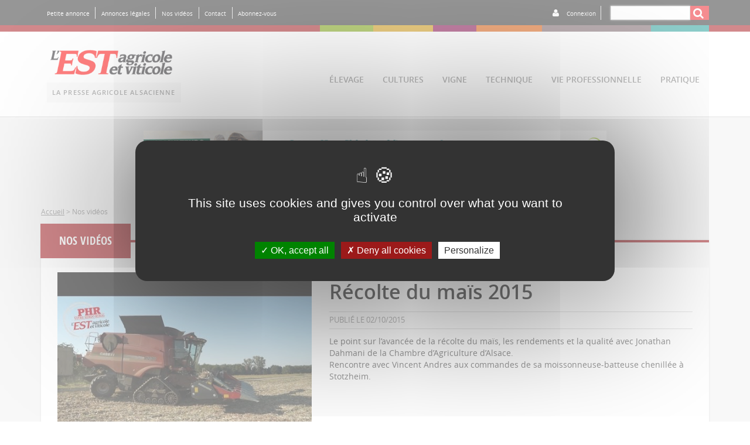

--- FILE ---
content_type: text/html; charset=utf-8
request_url: https://est-agricole.com/videos?page=50
body_size: 10090
content:
<!DOCTYPE html PUBLIC "-//W3C//DTD XHTML+RDFa 1.0//EN"
  "http://www.w3.org/MarkUp/DTD/xhtml-rdfa-1.dtd">
<html xmlns="http://www.w3.org/1999/xhtml" xml:lang="fr" version="XHTML+RDFa 1.0" dir="ltr"
  xmlns:content="http://purl.org/rss/1.0/modules/content/"
  xmlns:dc="http://purl.org/dc/terms/"
  xmlns:foaf="http://xmlns.com/foaf/0.1/"
  xmlns:rdfs="http://www.w3.org/2000/01/rdf-schema#"
  xmlns:sioc="http://rdfs.org/sioc/ns#"
  xmlns:sioct="http://rdfs.org/sioc/types#"
  xmlns:skos="http://www.w3.org/2004/02/skos/core#"
  xmlns:xsd="http://www.w3.org/2001/XMLSchema#">

<head profile="http://www.w3.org/1999/xhtml/vocab">
  <meta http-equiv="Content-Type" content="text/html; charset=utf-8" />
<link rel="shortcut icon" href="https://est-agricole.com/sites/eav/files/EAV%20favicon_0_0.jpg" type="image/jpeg" />
<link rel="manifest" href="/sites/eav/files/pwa/manifest.json" />
<meta name="theme-color" content="#ffffff" />
<meta name="viewport" content="width=device-width, initial-scale=1" />
<meta name="generator" content="Drupal 7 (https://www.drupal.org)" />
<link rel="canonical" href="https://est-agricole.com/videos" />
<link rel="shortlink" href="https://est-agricole.com/videos" />
<meta property="og:site_name" content="Est Agricole" />
<meta property="og:type" content="article" />
<meta property="og:url" content="https://est-agricole.com/videos" />
<meta property="og:title" content="Nos vidéos" />
<meta name="twitter:card" content="summary" />
<meta name="twitter:url" content="https://est-agricole.com/videos" />
<meta name="twitter:title" content="Nos vidéos" />
  <title>Nos vidéos | Page 51 | Est Agricole</title>
  <style type="text/css" media="all">
@import url("https://est-agricole.com/modules/system/system.base.css?t7pvtu");
@import url("https://est-agricole.com/modules/system/system.menus.css?t7pvtu");
@import url("https://est-agricole.com/modules/system/system.messages.css?t7pvtu");
@import url("https://est-agricole.com/modules/system/system.theme.css?t7pvtu");
</style>
<style type="text/css" media="all">
@import url("https://est-agricole.com/sites/all/modules/ac_contact_author/css/ac_contact.css?t7pvtu");
@import url("https://est-agricole.com/sites/all/modules/ac_meteo/css/ac_meteo.css?t7pvtu");
@import url("https://est-agricole.com/sites/all/modules/ac_publicities/css/ac_publicities.css?t7pvtu");
@import url("https://est-agricole.com/modules/comment/comment.css?t7pvtu");
@import url("https://est-agricole.com/sites/all/modules/fences/field.css?t7pvtu");
@import url("https://est-agricole.com/sites/all/modules/multi_etapes/css/multi_etapes.css?t7pvtu");
@import url("https://est-agricole.com/modules/node/node.css?t7pvtu");
@import url("https://est-agricole.com/modules/search/search.css?t7pvtu");
@import url("https://est-agricole.com/modules/user/user.css?t7pvtu");
@import url("https://est-agricole.com/sites/all/modules/views/css/views.css?t7pvtu");
@import url("https://est-agricole.com/sites/all/modules/ckeditor/css/ckeditor.css?t7pvtu");
</style>
<style type="text/css" media="all">
@import url("https://est-agricole.com/sites/all/modules/ctools/css/ctools.css?t7pvtu");
</style>
<style type="text/css" media="all">
@import url("https://est-agricole.com/sites/all/themes/eav2/css/bootstrap.css?t7pvtu");
@import url("https://est-agricole.com/sites/all/themes/eav2/css/css.css?t7pvtu");
@import url("https://est-agricole.com/sites/all/themes/eav2/css/font-awesome.css?t7pvtu");
@import url("https://est-agricole.com/sites/all/themes/eav2/slick/slick.css?t7pvtu");
@import url("https://est-agricole.com/sites/all/themes/eav2/slick/slick-theme.css?t7pvtu");
</style>
  <script type="text/javascript" src="https://est-agricole.com/sites/all/modules/jquery_update/replace/jquery/1.12/jquery.min.js?v=1.12.4"></script>
<script type="text/javascript" src="https://est-agricole.com/misc/jquery-extend-3.4.0.js?v=1.12.4"></script>
<script type="text/javascript" src="https://est-agricole.com/misc/jquery-html-prefilter-3.5.0-backport.js?v=1.12.4"></script>
<script type="text/javascript" src="https://est-agricole.com/misc/jquery.once.js?v=1.2"></script>
<script type="text/javascript" src="https://est-agricole.com/misc/drupal.js?t7pvtu"></script>
<script type="text/javascript" src="https://est-agricole.com/sites/all/modules/jquery_update/js/jquery_browser.js?v=0.0.1"></script>
<script type="text/javascript" src="https://est-agricole.com/sites/all/modules/jquery_update/replace/ui/external/jquery.cookie.js?v=67fb34f6a866c40d0570"></script>
<script type="text/javascript" src="https://est-agricole.com/sites/all/modules/jquery_update/replace/jquery.form/4/jquery.form.min.js?v=4.2.1"></script>
<script type="text/javascript" src="https://est-agricole.com/misc/form-single-submit.js?v=7.103"></script>
<script type="text/javascript" src="https://est-agricole.com/misc/ajax.js?v=7.103"></script>
<script type="text/javascript" src="https://est-agricole.com/sites/all/modules/jquery_update/js/jquery_update.js?v=0.0.1"></script>
<script type="text/javascript" src="https://est-agricole.com/sites/all/modules/ac_alacarte/js/a_la_carte.js?t7pvtu"></script>
<script type="text/javascript" src="https://est-agricole.com/sites/all/modules/ac_contact_author/js/ac_contact.js?t7pvtu"></script>
<script type="text/javascript" src="https://est-agricole.com/sites/all/modules/ac_meteo/js/ac_meteo.js?t7pvtu"></script>
<script type="text/javascript" src="https://est-agricole.com/sites/all/modules/entityreference/js/entityreference.js?t7pvtu"></script>
<script type="text/javascript" src="https://est-agricole.com/sites/all/modules/multi_etapes/js/multi_etapes.js?t7pvtu"></script>
<script type="text/javascript" src="https://est-agricole.com/sites/eav/files/languages/fr_7_sdwfAHoCmyQGIK1iIi1UiHAt8cn8bO8q1IyaO9h_w.js?t7pvtu"></script>
<script type="text/javascript" src="https://est-agricole.com/sites/all/modules/views/js/base.js?t7pvtu"></script>
<script type="text/javascript" src="https://est-agricole.com/misc/progress.js?v=7.103"></script>
<script type="text/javascript" src="https://est-agricole.com/sites/all/modules/views/js/ajax_view.js?t7pvtu"></script>
<script type="text/javascript" src="https://est-agricole.com/sites/all/themes/eav2/js/eav.js?t7pvtu"></script>
<script type="text/javascript" src="https://est-agricole.com/sites/all/themes/eav2/js/jquery-1.11.3.min.js?t7pvtu"></script>
<script type="text/javascript" src="https://est-agricole.com/sites/all/themes/eav2/js/bootstrap.js?t7pvtu"></script>
<script type="text/javascript" src="https://est-agricole.com/sites/all/themes/eav2/js/scripts.js?t7pvtu"></script>
<script type="text/javascript" src="https://est-agricole.com/sites/all/themes/eav2/slick/slick.js?t7pvtu"></script>
<script type="text/javascript" src="https://est-agricole.com/sites/all/themes/eav2/tarteaucitron/tarteaucitron.js?t7pvtu"></script>
<script type="text/javascript" src="https://est-agricole.com/sites/all/themes/eav2/js/init-tarteaucitron.js?t7pvtu"></script>
<script type="text/javascript">
<!--//--><![CDATA[//><!--
jQuery.extend(Drupal.settings, {"basePath":"\/","pathPrefix":"","setHasJsCookie":0,"ajaxPageState":{"theme":"eav2","theme_token":"uk_hvu1zC86UmalSZWPtSIYqVTm6Yi4_fKbBI5mhzv8","jquery_version":"1.12","jquery_version_token":"sNT0vLMchl47cm4WZ1GEkh_LrtVwTt93us7uenszaIs","js":{"sites\/all\/modules\/pwa\/js\/serviceworker-load.js":1,"sites\/all\/modules\/jquery_update\/replace\/jquery\/1.12\/jquery.min.js":1,"misc\/jquery-extend-3.4.0.js":1,"misc\/jquery-html-prefilter-3.5.0-backport.js":1,"misc\/jquery.once.js":1,"misc\/drupal.js":1,"sites\/all\/modules\/jquery_update\/js\/jquery_browser.js":1,"sites\/all\/modules\/jquery_update\/replace\/ui\/external\/jquery.cookie.js":1,"sites\/all\/modules\/jquery_update\/replace\/jquery.form\/4\/jquery.form.min.js":1,"misc\/form-single-submit.js":1,"misc\/ajax.js":1,"sites\/all\/modules\/jquery_update\/js\/jquery_update.js":1,"sites\/all\/modules\/ac_alacarte\/js\/a_la_carte.js":1,"sites\/all\/modules\/ac_contact_author\/js\/ac_contact.js":1,"sites\/all\/modules\/ac_meteo\/js\/ac_meteo.js":1,"sites\/all\/modules\/entityreference\/js\/entityreference.js":1,"sites\/all\/modules\/multi_etapes\/js\/multi_etapes.js":1,"public:\/\/languages\/fr_7_sdwfAHoCmyQGIK1iIi1UiHAt8cn8bO8q1IyaO9h_w.js":1,"sites\/all\/modules\/views\/js\/base.js":1,"misc\/progress.js":1,"sites\/all\/modules\/views\/js\/ajax_view.js":1,"sites\/all\/themes\/eav2\/js\/eav.js":1,"sites\/all\/themes\/eav2\/js\/jquery-1.11.3.min.js":1,"sites\/all\/themes\/eav2\/js\/bootstrap.js":1,"sites\/all\/themes\/eav2\/js\/scripts.js":1,"sites\/all\/themes\/eav2\/slick\/slick.js":1,"sites\/all\/themes\/eav2\/tarteaucitron\/tarteaucitron.js":1,"sites\/all\/themes\/eav2\/js\/init-tarteaucitron.js":1},"css":{"modules\/system\/system.base.css":1,"modules\/system\/system.menus.css":1,"modules\/system\/system.messages.css":1,"modules\/system\/system.theme.css":1,"sites\/all\/modules\/ac_contact_author\/css\/ac_contact.css":1,"sites\/all\/modules\/ac_meteo\/css\/ac_meteo.css":1,"sites\/all\/modules\/ac_publicities\/css\/ac_publicities.css":1,"modules\/comment\/comment.css":1,"modules\/field\/theme\/field.css":1,"sites\/all\/modules\/multi_etapes\/css\/multi_etapes.css":1,"modules\/node\/node.css":1,"modules\/search\/search.css":1,"modules\/user\/user.css":1,"sites\/all\/modules\/views\/css\/views.css":1,"sites\/all\/modules\/ckeditor\/css\/ckeditor.css":1,"sites\/all\/modules\/ctools\/css\/ctools.css":1,"sites\/all\/themes\/eav2\/css\/bootstrap.css":1,"sites\/all\/themes\/eav2\/css\/css.css":1,"sites\/all\/themes\/eav2\/css\/font-awesome.css":1,"sites\/all\/themes\/eav2\/slick\/slick.css":1,"sites\/all\/themes\/eav2\/slick\/slick-theme.css":1}},"views":{"ajax_path":"\/views\/ajax","ajaxViews":{"views_dom_id:ab0db644186f4bc04e1607c318a7f532":{"view_name":"page_video","view_display_id":"page","view_args":"","view_path":"videos","view_base_path":"videos","view_dom_id":"ab0db644186f4bc04e1607c318a7f532","pager_element":0}}},"urlIsAjaxTrusted":{"\/views\/ajax":true,"\/videos?page=50":true,"\/videos":true},"pwa":{"path":"\/pwa\/serviceworker\/js","registrationEvent":"windowonload"}});
//--><!]]>
</script>
</head>
<body class="html not-front not-logged-in no-sidebars page-videos" >
  <div id="skip-link">
    <a href="#main-content" class="element-invisible element-focusable">Aller au contenu principal</a>
  </div>
    
<!-- Header desktop -->
<header class="border-bottom colonne" id="menu-desk">
    <div class="fond-gris-fonce">

        <nav class="container" id="top-menu">
            <div class=" ligne">
                <ul class="ligne justify-start align-vertical" >
                                        <li><a  href="/petite-annonce">Petite annonce</a></li>
                    <li><a  href="/annonces-legales">Annonces légales</a></li>
                    <li><a class="active" href="/videos">Nos vidéos</a></li>
                    <li><a  href="/contact">Contact</a></li>
                    <li><a  href="/abonnement">Abonnez-vous</a></li>
                  
                </ul>
                <ul class="ligne flex-h justify-end align-vertical">

                                            <li><i class="fa fa-user"></i></li>
                        <li class="connexion">
                            <a aria-expanded="true" href="javascript:void(0)"  data-toggle="collapse" data-target="#connexion-compte-bws">Connexion</a>
                        </li>
                    
                    <li class="moteur-recherche">
                        <form class="ligne" action="/videos?page=50" method="post" id="search-block-form" accept-charset="UTF-8"><div>
  <label class="element-invisible" for="edit-search-block-form--2">Rechercher </label>
 <input title="Indiquer les termes à rechercher" class="flex-h border form-text" size="" type="text" id="edit-search-block-form--2" name="search_block_form" value="" maxlength="128" />
</div>
<button type="submit" id="edit-submit--4" name="op" value="Rechercher" class="transition form-submit"><i class="fa fa-search"></i></button><input type="hidden" name="form_build_id" value="form-uYqD68Q4fmWMJrmIksP4fssceIG8nht-GRBobUGblUk" />
<input type="hidden" name="form_id" value="search_block_form" />
</form>
                    </li>

                                            <div class="collapse  float-right margin-top fond-gris-fonce" id="connexion-compte-bws">
                            
                                <form action="/videos" method="post" id="abonne-login-form" accept-charset="UTF-8"><div>
  <label for="edit-name"> Numéro d'abonné ou mail <span class="form-required" title="Ce champ est requis.">*</span></label>
 <input type="text" id="edit-name" name="name" value="" size="" maxlength="128" class="form-text required" />
</div>
<div>
  <label for="edit-pass">Mon mot de passe <span class="form-required" title="Ce champ est requis.">*</span></label>
 <input type="password" id="edit-pass" name="pass" size="" maxlength="128" class="form-text required" />
</div>
<input type="hidden" name="form_build_id" value="form-kIzOEpUHmG1Nm8JxsKjTaeXUJRkN08bIoxoNUZNJGmg" />
<input type="hidden" name="form_id" value="ac_subscription_login_block" />
<button type="submit" id="edit-submit--2" name="op" value="Se connecter" class="transition form-submit">Se connecter</button></form>
                                <div class="item-list">
                                    <ul>
                                        <li class="first"><a href="/abonne/compte_existant" title="Demander à accéder à votre compte.">Pas encore de compte ?</a></li>
                                        <li class="last"><a href="/abonne/mot_de_passe" title="Demander un nouveau mot de passe par courriel.">Demander un nouveau mot de passe</a></li>
<!--                                        <li class="fb-connection"><a href="/user/simple-fb-connect?destination=--><!--"><i class="fa fa-facebook" aria-hidden="true"></i> Se connecter avec Facebook</a></li>-->
                                    </ul>

                                </div>


                            

                        </div>

                    
                </ul>
            </div>
        </nav>
    </div>
    <div class="border-main-menu">
        <nav class="container" id="main-menu">
            <ul class="ligne flex-v" >
                <li class="flex-h uppercase ">
                    <a href="/"><img src="https://est-agricole.com/sites/eav/files/logo_header.png" alt="Est Agricole" /></a>

                    <span>La presse agricole alsacienne</span>
                </li>

                <li class="border-elevage uppercase"><a href="/elevage" class="elevage">élevage</a></li>
                <li class="border-cultures uppercase"><a href="/cultures" class="cultures">cultures</a></li>
                <li class="border-vigne uppercase"><a href="/vigne" class="vigne">vigne</a></li>
                <li class="border-technique uppercase"><a href="/technique" class="technique">technique</a></li>
                <li class="border-vie-professionnelle uppercase"><a href="/vie-professionnelle" class="vie-professionnelle">vie&nbsp;professionnelle</a></li>
                <li class="border-pratique uppercase"><a href="/pratique" class="pratique">pratique</a></li>
            </ul>
        </nav>
    </div>
</header>
<!-- Fin Header desktop -->


<!-- Menu header smartphone -->
<header class="fond-gris-clair-footer ligne fixed-nav-bar" id="menu-smartphone">
    <ul class="ligne align-vertical border-bottom">
        <li class="border-right">
            <button type="button" class="navbar-toggle" data-toggle="collapse" data-target="#nav-smartphone, #nav-smartphone-secondaire "> <span class="icon-bar"></span> <span class="icon-bar"></span> <span class="icon-bar"></span> </button>
        </li>

        <li class="flex-h text-center"><a href="/"><img src="https://est-agricole.com/sites/eav/files/logo_header.png" class="logo" alt="Est Agricole" /></a></li>
                    <li class="navbar-toggle2"><a href="javascript:void(0)"  class="fa fa-user border-left " data-toggle="collapse" data-target="#connexion-compte"></a></li>
                <li class="navbar-toggle2"><a href="javascript:void(0)"  class="fa fa-search border-left " data-toggle="collapse" data-target="#recherche-smartphone"></a></li>
    </ul>
    <div class="collapse navbar-collapse border-bottom align-vertical" id="nav-smartphone">
        <ul >
            <li><a href="/elevage" class="elevage">élevage</a></li>
            <li><a href="/cultures" class="cultures">cultures</a></li>
            <li><a href="/vigne" class="vigne">vigne</a></li>
            <li><a href="/technique" class="technique">technique</a></li>
            <li><a href="/vie-professionnelle" class="vie-professionnelle">vie&nbsp;professionnelle</a></li>
            <li><a href="/pratique" class="pratique">pratique</a></li>
        </ul>
    </div>
    <div class="collapse navbar-collapse border-top border-bottom" id="nav-smartphone-secondaire" >
        <ul class="ligne flex-wrap">
            <li class="border-bottom">
                <a href="/petite-annonce" class="border-right">Petites annonces</a>
            </li>
            <li class="border-bottom">
                <a href="/annonces-legales" >Annonces légales</a>
            </li>
            <li class="border-bottom border-right">
                <a href="/videos" >Nos vidéos</a>
            </li>
            <li class="border-bottom"><a href="/contact" >Contact</a></li>
            <li class="border-right"><a href="/abonnement" class="">Abonnez-vous</a></li>
            
        </ul>
    </div>
    <div class="collapse navbar-collapse border-bottom" id="connexion-compte">
                    <form action="/videos" method="post" id="abonne-login-form" accept-charset="UTF-8"><div>
  <label for="edit-name--2"> Numéro d'abonné ou mail <span class="form-required" title="Ce champ est requis.">*</span></label>
 <input type="text" id="edit-name--2" name="name" value="" size="" maxlength="128" class="form-text required" />
</div>
<div>
  <label for="edit-pass--2">Mon mot de passe <span class="form-required" title="Ce champ est requis.">*</span></label>
 <input type="password" id="edit-pass--2" name="pass" size="" maxlength="128" class="form-text required" />
</div>
<input type="hidden" name="form_build_id" value="form-WaYIIZ9l-Boh3j4283hCHRuSpuJBpMilPbpHcUu92QM" />
<input type="hidden" name="form_id" value="ac_subscription_login_block" />
<button type="submit" id="edit-submit--3" name="op" value="Se connecter" class="transition form-submit">Se connecter</button></form>            <div class="item-list">
                <ul>
                    <li><a href="/abonne/compte_existant" title="Demander à accéder à votre compte.">Pas encore de compte ?</a></li>
                    <li class="last"><a href="/abonne/mot_de_passe" title="Demander un nouveau mot de passe par courriel.">Demander un nouveau mot de passe</a></li>
<!--                    <li class="fb-connection"><a href="/user/simple-fb-connect?destination=--><!--"><i class="fa fa-facebook" aria-hidden="true"></i> Se connecter avec Facebook</a></li>-->
                </ul>
            </div>
        
    </div>
    <div class="collapse navbar-collapse border-bottom" id="recherche-smartphone">
        <form class="ligne" action="/videos?page=50" method="post" id="search-block-form--2" accept-charset="UTF-8"><div>
  <label class="element-invisible" for="edit-search-block-form--4">Rechercher </label>
 <input title="Indiquer les termes à rechercher" class="flex-h border form-text" size="" type="text" id="edit-search-block-form--4" name="search_block_form" value="" maxlength="128" />
</div>
<button type="submit" id="edit-submit--5" name="op" value="Rechercher" class="transition form-submit"><i class="fa fa-search"></i></button><input type="hidden" name="form_build_id" value="form-fff3poNn2Cm6LcHp2-L5PPl8PDgkgD-nwZMn8Doe-18" />
<input type="hidden" name="form_id" value="search_block_form" />
</form>    </div>

</header>
<!-- Fin header smartphone -->


<div class="fond-gris-clair flex-v padding">
    <div class="container ">

        <div id="block-ac-publicities-pub-area-1" class="block block-ac-publicities pub-banniere-haut margin-bottom">

    
  <div class="content">
    <section class="pub">
        <figure>
        <a href="https://www.pleinchamp.com/inscription" target="_blank">
            <img src="https://est-agricole.com/sites/eav/files/gif-ban.gif" alt="" title="">
        </a>
    </figure>
</section>  </div>
</div>


        <!-- Fil d'ariane -->
        <div class="fil-ariane">
            <ul class="ligne flex-wrap">
                <li><a href="/">Accueil</a></li><li>></li>Nos vidéos            </ul>
        </div>

        <!-- Fin Fil d'ariane -->
        <section class="border-top-large border-a-la-une_videos fond-blanc ligne flex-wrap col-xs-12 padding-main page-standard border">
            <div class="rubrique a-la-une">Nos vidéos</div>

            <div class="col-xs-12">
                                                                    <div id="block-system-main" class="block block-system">

    
  <div class="content">
    
                                    
                    <!-- IMAGE -->
                    <div class="row margin">
                        <div class="col-md-5  col-xs-12">
                            <a href="https://youtu.be/veLdSQ3YA7M"><img typeof="foaf:Image" src="https://est-agricole.com/sites/eav/files/video_embed_field_thumbnails/youtube/veLdSQ3YA7M.jpg" alt="" /></a>                        </div>
                        <div class="col-md-7 col-xs-12">
                            <h1 class="titre"><a href="https://est-agricole.com/video/r%C3%A9colte-du-ma%C3%AFs-2015">Récolte du maïs 2015 </a></h1>

                            <p class="border-bottom border-top   align-vertical  date-et-signature">Publié le 02/10/2015</p>

                            <p>Le point sur l’avancée de la récolte du maïs, les rendements et la qualité avec Jonathan Dahmani de la Chambre d’Agriculture d’Alsace.<br />
Rencontre avec Vincent Andres aux commandes de sa moissonneuse-batteuse chenillée à Stotzheim.</p>
<p> </p>                                                    </div>



                    </div>
                                    
                    <!-- IMAGE -->
                    <div class="row margin">
                        <div class="col-md-5  col-xs-12">
                            <a href="https://youtu.be/RXjijgRh-14"><img typeof="foaf:Image" src="https://est-agricole.com/sites/eav/files/video_embed_field_thumbnails/youtube/RXjijgRh-14.jpg" alt="" /></a>                        </div>
                        <div class="col-md-7 col-xs-12">
                            <h1 class="titre"><a href="https://est-agricole.com/video/62%C3%A8me-championnat-r%C3%A9gional-de-labour-%C3%A0-dietwiller-68">62ème championnat régional de labour à Dietwiller (68)</a></h1>

                            <p class="border-bottom border-top   align-vertical  date-et-signature">Publié le 01/09/2015</p>

                            <p>Rencontre avec les prodiges de la charrue et les rois du sillon lors du 62ème Championnat Régional de Labour qui s'est déroulé pendant la Fête de l'Agriculture de Dietwiller - Dimanche 30 septembre 2015</p>
                                                    </div>



                    </div>
                                    
                    <!-- IMAGE -->
                    <div class="row margin">
                        <div class="col-md-5  col-xs-12">
                            <a href="https://www.youtube.com/watch?v=U7izIuUSsNU"><img typeof="foaf:Image" src="https://est-agricole.com/sites/eav/files/video_embed_field_thumbnails/youtube/U7izIuUSsNU.jpg" alt="" /></a>                        </div>
                        <div class="col-md-7 col-xs-12">
                            <h1 class="titre"><a href="https://est-agricole.com/video/le-parc-agricole-fait-sa-foire">Le parc agricole fait sa foire</a></h1>

                            <p class="border-bottom border-top   align-vertical  date-et-signature">Publié le 14/08/2015</p>

                            <p>Le parc agricole a fait sa foire le mercredi 12 Août lors de la foire aux vins de Colmar.</p>
<p>Une journée spéciale dédiée aux professionnels mais aussi aux enfants qui ont pu participer à une multitude d'animations.</p>
                                                    </div>



                    </div>
                                    
                    <!-- IMAGE -->
                    <div class="row margin">
                        <div class="col-md-5  col-xs-12">
                            <a href="https://www.youtube.com/watch?v=kdMeoAI73w8"><img typeof="foaf:Image" src="https://est-agricole.com/sites/eav/files/video_embed_field_thumbnails/youtube/kdMeoAI73w8.jpg" alt="" /></a>                        </div>
                        <div class="col-md-7 col-xs-12">
                            <h1 class="titre"><a href="https://est-agricole.com/video/le-chemin-du-bl%C3%A9-juste-apr%C3%A8s-les-moissons-en-alsace">Le chemin du blé, juste après les moissons en Alsace </a></h1>

                            <p class="border-bottom border-top   align-vertical  date-et-signature">Publié le 15/07/2015</p>

                            <p>Depuis quelques jours déjà les moissons ont commencé en Alsace. Les moissonneuses batteuses et les tracteurs s’activent dans les champs, tout comme les secteurs en aval pour collecter, stocker, trier et faire transiter des milliers de tonnes de...</p>                                                    </div>



                    </div>
                                    
                    <!-- IMAGE -->
                    <div class="row margin">
                        <div class="col-md-5  col-xs-12">
                            <a href="https://www.youtube.com/watch?v=a7lg_EEvsGs"><img typeof="foaf:Image" src="https://est-agricole.com/sites/eav/files/video_embed_field_thumbnails/youtube/a7lg_EEvsGs.jpg" alt="" /></a>                        </div>
                        <div class="col-md-7 col-xs-12">
                            <h1 class="titre"><a href="https://est-agricole.com/video/les-coulisses-de-l%C3%A9lection-de-la-reine-des-vins-dalsace">Les coulisses de l'élection de la Reine des Vins d'Alsace </a></h1>

                            <p class="border-bottom border-top   align-vertical  date-et-signature">Publié le 01/07/2015</p>

                            <p>6 candidates rencontrent le jury de la "Reine des Vins d'Alsace" pour devenir les ambassadrices de notre terroir et de nos traditions vinicoles. Suivez leurs aventures le jour de l'élection à la Maison du Vin à Colmar.</p>
                                                    </div>



                    </div>
                                    
                    <!-- IMAGE -->
                    <div class="row margin">
                        <div class="col-md-5  col-xs-12">
                            <a href="https://youtu.be/-HxkXRkAZuQ"><img typeof="foaf:Image" src="https://est-agricole.com/sites/eav/files/video_embed_field_thumbnails/youtube/-HxkXRkAZuQ.jpg" alt="" /></a>                        </div>
                        <div class="col-md-7 col-xs-12">
                            <h1 class="titre"><a href="https://est-agricole.com/video/%C3%A9pandage-de-trichogramme-avec-les-%C3%A9l%C3%A8ves-du-lyc%C3%A9e-agricole-de-rouffach">Épandage de Trichogramme avec les élèves du Lycée Agricole de Rouffach</a></h1>

                            <p class="border-bottom border-top   align-vertical  date-et-signature">Publié le 24/06/2015</p>

                            <p>Pour lutter efficacement contre la pyrale du maïs tout en restant bio, il existe depuis plus d’une vingtaine d’année une méthode qui consiste utilisé un insecte, le trichogramme. Pour la mise en place de ce traitement la société Gustave Muller...</p>                                                    </div>



                    </div>
                                    
                    <!-- IMAGE -->
                    <div class="row margin">
                        <div class="col-md-5  col-xs-12">
                            <a href="https://www.youtube.com/watch?v=oLCf-IRsjkA"><img typeof="foaf:Image" src="https://est-agricole.com/sites/eav/files/video_embed_field_thumbnails/youtube/oLCf-IRsjkA.jpg" alt="" /></a>                        </div>
                        <div class="col-md-7 col-xs-12">
                            <h1 class="titre"><a href="https://est-agricole.com/video/innov%E2%80%99action-quand-l%E2%80%99%C5%93il-du-vigneron-prend-de-la-hauteur-avec-nicolas-einhart">INNOV’ACTION : quand l’œil du vigneron prend de la hauteur avec Nicolas Einhart </a></h1>

                            <p class="border-bottom border-top   align-vertical  date-et-signature">Publié le 22/06/2015</p>

                            <p>Lorsque Nicolas Einhart (viticulteur) se passionne par le pilotage de drone et de la prise de vue en hauteur, il y trouve rapidement des applications pour faciliter son travail agricole. Pour partager son savoir-faire, il crée son entreprise...</p>                                                    </div>



                    </div>
                                    
                    <!-- IMAGE -->
                    <div class="row margin">
                        <div class="col-md-5  col-xs-12">
                            <a href="https://www.youtube.com/watch?v=UsH8ZWapGO8"><img typeof="foaf:Image" src="https://est-agricole.com/sites/eav/files/video_embed_field_thumbnails/youtube/UsH8ZWapGO8.jpg" alt="" /></a>                        </div>
                        <div class="col-md-7 col-xs-12">
                            <h1 class="titre"><a href="https://est-agricole.com/video/innov%E2%80%99action-la-m%C3%A9thanisation-%C3%A0-la-ferme-avec-jean-fr%C3%A9d%C3%A9ric-fritsch">INNOV’ACTION : la méthanisation à la ferme avec Jean-Frédéric Fritsch </a></h1>

                            <p class="border-bottom border-top   align-vertical  date-et-signature">Publié le 22/06/2015</p>

                            <p>Jean-Frédéric Fritsch est spécialisé dans la production porcine et depuis peu dans la méthanisation. Une activité complémentaire à l’élevage qui permet de produire de l’énergie et une nouvelle source de revenu pour l’exploitant. <br />
2015/06/15</p>                                                    </div>



                    </div>
                                    
                    <!-- IMAGE -->
                    <div class="row margin">
                        <div class="col-md-5  col-xs-12">
                            <a href="https://www.youtube.com/watch?v=7dmgE0W9U_o"><img typeof="foaf:Image" src="https://est-agricole.com/sites/eav/files/video_embed_field_thumbnails/youtube/7dmgE0W9U_o.jpg" alt="" /></a>                        </div>
                        <div class="col-md-7 col-xs-12">
                            <h1 class="titre"><a href="https://est-agricole.com/video/innov%E2%80%99action-le-d%C3%A9fi-de-la-conversion-en-bio-sans-%C3%A9levage-avec-jeanine-et-pierre-beiner">INNOV’ACTION : le défi de la conversion en bio sans élevage avec Jeanine et Pierre Beiner </a></h1>

                            <p class="border-bottom border-top   align-vertical  date-et-signature">Publié le 22/06/2015</p>

                            <p>Jeanine et Pierre Beiner exploite 100Ha de grandes cultures et 12 Ha de vignes qu’ils ont décidé de cultiver en bio. Un choix qui est venu naturellement mais qui a demandé de nombreuses adaptations.<br />
2015/06/11</p>
                                                    </div>



                    </div>
                
    <h2 class="element-invisible">Pages</h2><div class="item-list"><ul class="pager"><li class="pager-first first"><a href="/videos">« premier</a></li>
<li class="pager-previous"><a href="/videos?page=49">‹ précédent</a></li>
<li class="pager-ellipsis">…</li>
<li class="pager-item"><a title="Aller à la page 47" href="/videos?page=46">47</a></li>
<li class="pager-item"><a title="Aller à la page 48" href="/videos?page=47">48</a></li>
<li class="pager-item"><a title="Aller à la page 49" href="/videos?page=48">49</a></li>
<li class="pager-item"><a title="Aller à la page 50" href="/videos?page=49">50</a></li>
<li class="pager-current">51</li>
<li class="pager-item"><a title="Aller à la page 52" href="/videos?page=51">52</a></li>
<li class="pager-item"><a title="Aller à la page 53" href="/videos?page=52">53</a></li>
<li class="pager-item"><a title="Aller à la page 54" href="/videos?page=53">54</a></li>
<li class="pager-item"><a title="Aller à la page 55" href="/videos?page=54">55</a></li>
<li class="pager-ellipsis">…</li>
<li class="pager-next"><a href="/videos?page=51">suivant ›</a></li>
<li class="pager-last last"><a href="/videos?page=60">dernier »</a></li>
</ul></div>  </div>
</div>
                
                            </div>
                    </section>
    </div>


</div>


<div class="fond-videos border-top-large border-a-la-une_videos">
    <div class="container videos padding text-center">
        <h1 class="rubrique a-la-une_videos"><a href="/videos">Les vidéos</a></h1>
        <div class="responsive margin ">

                <figure class="col-sm-4">
            <a href="/video/peut-preserver-leau-grace-au-chanvre-une-initiative-en-alsace"><img typeof="foaf:Image" src="https://est-agricole.com/sites/eav/files/video_embed_field_thumbnails/youtube/QH92hhWfG0s.jpg" alt="" /></a>            <figcaption><a href="https://est-agricole.com/video/peut-preserver-leau-grace-au-chanvre-une-initiative-en-alsace" class="white-link">Peut-on préserver l’eau grâce au chanvre ? Une initiative en Alsace</a></figcaption>
        </figure>
                <figure class="col-sm-4">
            <a href="/video/reine-des-vins-dalsace-devenir-une-voix-engagee-pour-le-vignoble"><img typeof="foaf:Image" src="https://est-agricole.com/sites/eav/files/video_embed_field_thumbnails/youtube/0ZFltsGfEPE.jpg" alt="" /></a>            <figcaption><a href="https://est-agricole.com/video/reine-des-vins-dalsace-devenir-une-voix-engagee-pour-le-vignoble" class="white-link">Reine des Vins d’Alsace : devenir une voix engagée pour le vignoble</a></figcaption>
        </figure>
                <figure class="col-sm-4">
            <a href="/video/former-les-bergers-de-demain-immersion-aux-ovinpiades-2025-en-alsace"><img typeof="foaf:Image" src="https://est-agricole.com/sites/eav/files/video_embed_field_thumbnails/youtube/to2nagwfI7g.jpg" alt="" /></a>            <figcaption><a href="https://est-agricole.com/video/former-les-bergers-de-demain-immersion-aux-ovinpiades-2025-en-alsace" class="white-link">Former les bergers de demain : immersion aux Ovinpiades 2025 en Alsace</a></figcaption>
        </figure>
                <figure class="col-sm-4">
            <a href="/video/conversion-bio-en-2017-il-temoigne-de-son-evolution"><img typeof="foaf:Image" src="https://est-agricole.com/sites/eav/files/video_embed_field_thumbnails/youtube/DWcLX5Oe5D4.jpg" alt="" /></a>            <figcaption><a href="https://est-agricole.com/video/conversion-bio-en-2017-il-temoigne-de-son-evolution" class="white-link">Conversion Bio en 2017 : il témoigne de son évolution</a></figcaption>
        </figure>
                <figure class="col-sm-4">
            <a href="/video/demo-machines-hermeler-linnovation-pour-la-culture-des-asperges"><img typeof="foaf:Image" src="https://est-agricole.com/sites/eav/files/video_embed_field_thumbnails/youtube/F6Fn-_nMbhY.jpg" alt="" /></a>            <figcaption><a href="https://est-agricole.com/video/demo-machines-hermeler-linnovation-pour-la-culture-des-asperges" class="white-link">Démo machines Hermeler : l’innovation pour la culture des asperges</a></figcaption>
        </figure>
                <figure class="col-sm-4">
            <a href="/video/sauce-piquante-le-succes-des-piments-locaux-toujours-plus-forts"><img typeof="foaf:Image" src="https://est-agricole.com/sites/eav/files/video_embed_field_thumbnails/youtube/rJBYrindk5A.jpg" alt="" /></a>            <figcaption><a href="https://est-agricole.com/video/sauce-piquante-le-succes-des-piments-locaux-toujours-plus-forts" class="white-link">Sauce Piquante : le succès des piments locaux, toujours plus forts</a></figcaption>
        </figure>
                <figure class="col-sm-4">
            <a href="/video/allie-des-bergers-le-chien-de-troupeau-revient-dans-les-elevages"><img typeof="foaf:Image" src="https://est-agricole.com/sites/eav/files/video_embed_field_thumbnails/youtube/HCDG_tryU_Y.jpg" alt="" /></a>            <figcaption><a href="https://est-agricole.com/video/allie-des-bergers-le-chien-de-troupeau-revient-dans-les-elevages" class="white-link">Allié des bergers, le chien de troupeau revient dans les élevages</a></figcaption>
        </figure>
                <figure class="col-sm-4">
            <a href="/video/depuis-40-ans-le-houblon-se-reinvente-obernai"><img typeof="foaf:Image" src="https://est-agricole.com/sites/eav/files/video_embed_field_thumbnails/youtube/QkUg22DT8Ks.jpg" alt="" /></a>            <figcaption><a href="https://est-agricole.com/video/depuis-40-ans-le-houblon-se-reinvente-obernai" class="white-link">Depuis 40 ans, le houblon se réinvente à Obernai</a></figcaption>
        </figure>
                <figure class="col-sm-4">
            <a href="/video/la-culture-de-losier-la-ferme-kieffer"><img typeof="foaf:Image" src="https://est-agricole.com/sites/eav/files/video_embed_field_thumbnails/youtube/Cy2aON4-Mrs.jpg" alt="" /></a>            <figcaption><a href="https://est-agricole.com/video/la-culture-de-losier-la-ferme-kieffer" class="white-link">La culture de l'osier à la ferme Kieffer</a></figcaption>
        </figure>
                <figure class="col-sm-4">
            <a href="/video/objectif-sols-couverts-55-quels-alternatives-financieres-et-techniques"><img typeof="foaf:Image" src="https://est-agricole.com/sites/eav/files/video_embed_field_thumbnails/youtube/EvhRBlNp0M0.jpg" alt="" /></a>            <figcaption><a href="https://est-agricole.com/video/objectif-sols-couverts-55-quels-alternatives-financieres-et-techniques" class="white-link">Objectif Sols Couverts (5/5) : Quels alternatives financières et techniques ?</a></figcaption>
        </figure>
                <figure class="col-sm-4">
            <a href="/video/objectif-sols-couverts-45-les-recommandations-darvalis"><img typeof="foaf:Image" src="https://est-agricole.com/sites/eav/files/video_embed_field_thumbnails/youtube/6oblOOGDGIg.jpg" alt="" /></a>            <figcaption><a href="https://est-agricole.com/video/objectif-sols-couverts-45-les-recommandations-darvalis" class="white-link">Objectif Sols Couverts (4/5) : Les recommandations d'Arvalis</a></figcaption>
        </figure>
                <figure class="col-sm-4">
            <a href="/video/objectif-sols-couverts-35-quand-et-comment-detruire-son-couvert"><img typeof="foaf:Image" src="https://est-agricole.com/sites/eav/files/video_embed_field_thumbnails/youtube/ttR7fp85DyM.jpg" alt="" /></a>            <figcaption><a href="https://est-agricole.com/video/objectif-sols-couverts-35-quand-et-comment-detruire-son-couvert" class="white-link">Objectif Sols Couverts (3/5) : Quand et comment détruire son couvert ?</a></figcaption>
        </figure>
        </div>
</div>
</div>


<!-- Footer -->
<footer>
    <!-- Copyright / Mentions légales  -->
    <div class="fond-gris-clair-footer border-bottom border-top">
        <div class="container ligne flex-wrap ">
            <ul class="ligne  align-vertical col-sm-6  col-xs-12">
                <li><img src="https://est-agricole.com/sites/eav/files/logo_footer.png" alt="Est Agricole" /></li>
            </ul>

            <ul class="ligne flex-h align-vertical col-sm-6  col-xs-12">
                <li><a href="/mentions-legales">Mentions légales</a></li>
                <li>|</li>
                <li><a href="/cgv">CGV</a></li>
                <li>|</li>
                <li><a href="/cookies">Cookies</a></li>
                <li>|</li>
                <li><a href="/politique-de-confidentialite">Politique de confidentialité</a></li>
                <li>|</li>
                <li><a href="/contact">Nous contacter</a> </li>
                            </ul>
        </div>
    </div>
    <!-- Fin Copyright / Mentions légales -->
    <!-- Abonnements / Newsletter / Réseaux sociaux -->

    <div class="container bottom-footer">
        <div class="row">
            <div class=" flex-wrap text-center col-lg-12 col-md-12 col-sm-12 col-xs-12">
                <div class="row">
                    <div class="text-center col-lg-4 col-md-4 col-sm-12 col-xs-12">
                        <h4 class="uppercase">Abonnements et inscriptions</h4>
                        <p>Vous êtes abonné au journal mais n’avez pas de compte web? </p>
                        <p><a href="/abonne/compte_existant">Demandez-nous votre code d'accès sur cette page, pour lire la suite de l'article.</a> </p>
                    </div>
                    <div class="text-center col-lg-4 col-md-4 col-sm-12 col-xs-12 ">
                                            </div>
                    <div class="text-center col-lg-4 col-md-4 col-sm-12 col-xs-12">
                        <h4 class="uppercase">Gardons le contact</h4>
                        <ul class="icones-social ligne text-center">
                            <li><a href="https://www.facebook.com/pages/EAV-PHR/620074414690353"><i class="fa fa-facebook transition"></i></a></li>                                                                                    <li><a href="https://www.youtube.com/channel/UCwS6XOw-TiYb6eZsY9fgirA"><i class="fa fa-youtube transition"></i></a></li>
                            <li ><a href="/rss.xml"><i class="fa fa-rss transition"></i></a> </li>
                        </ul>
                    </div>
                </div>
            </div>
        </div>
    </div>
    <!-- Fin Abonnements / Newsletter / Réseaux sociaux -->
</footer>
   <script type="text/javascript">
       tarteaucitron.user.analyticsUa = 'UA-53288398-1';
   </script>

<!-- Fin footer -->  <script type="text/javascript" src="https://est-agricole.com/sites/all/modules/pwa/js/serviceworker-load.js?v=0.2"></script>
</body>
</html>


--- FILE ---
content_type: text/css
request_url: https://est-agricole.com/sites/all/modules/ac_meteo/css/ac_meteo.css?t7pvtu
body_size: 480
content:
.meteo-map .area-selected {font-size: 1.2rem; text-align: center; text-decoration: underline}

@media screen and (max-width: 1023px) {
    .container-meteo .article-list{ order: 2; flex-basis: 100%}
    .container-meteo #meteo-area { order: 1; }
}
.container-meteo {display: flex; flex-wrap: wrap; gap: 2rem; padding-top:3rem}
.container-meteo .article-list { flex: 1 1 50%; }
.container-meteo .article-list:empty { flex: 0; }
.container-meteo #meteo-area { margin: 0 auto; }






--- FILE ---
content_type: text/css
request_url: https://est-agricole.com/sites/all/themes/eav2/css/css.css?t7pvtu
body_size: 85233
content:
@charset "utf-8";
@font-face {
    font-family: 'condensed_bold';
    font-style: normal;
    font-weight: normal;
    src: url('../fonts/opensans-condbold-webfont.eot');
    src: url('../fonts/opensans-condbold-webfont.eot?#iefix') format('embedded-opentype'), url('../fonts/opensans-condbold-webfont.woff2') format('woff2'), url('../fonts/opensans-condbold-webfont.woff') format('woff'), url('../fonts/opensans-condbold-webfont.ttf') format('truetype');
}
@font-face {
    font-family: 'condensed_light';
    font-style: normal;
    font-weight: normal;
    src: url('../fonts/opensans-condlight-webfont.eot');
    src: url('../fonts/opensans-condlight-webfont.eot?#iefix') format('embedded-opentype'), url('../fonts/opensans-condlight-webfont.woff2') format('woff2'), url('../fonts/opensans-condlight-webfont.woff') format('woff'), url('../fonts/opensans-condlight-webfont.ttf') format('truetype');
}
@font-face {
    font-family: 'extra_bold';
    font-style: normal;
    font-weight: normal;
    src: url('../fonts/opensans-extrabold-webfont.eot');
    src: url('../fonts/opensans-extrabold-webfont.eot?#iefix') format('embedded-opentype'), url('../fonts/opensans-extrabold-webfont.woff2') format('woff2'), url('../fonts/opensans-extrabold-webfont.woff') format('woff'), url('../fonts/opensans-extrabold-webfont.ttf') format('truetype'), url('../fonts/opensans-extrabold-webfont.svg#open_sansextrabold') format('svg');
}
@font-face {
    font-family: 'light_italic';
    font-style: normal;
    font-weight: normal;
    src: url('../fonts/opensans-lightitalic-webfont.eot');
    src: url('../fonts/opensans-lightitalic-webfont.eot?#iefix') format('embedded-opentype'), url('../fonts/opensans-lightitalic-webfont.woff2') format('woff2'), url('../fonts/opensans-lightitalic-webfont.woff') format('woff'), url('../fonts/opensans-lightitalic-webfont.ttf') format('truetype'), url('../fonts/opensans-lightitalic-webfont.svg#open_sanslight_italic') format('svg');
}
@font-face {
    font-family: 'bold';
    font-style: normal;
    font-weight: normal;
    src: url('../fonts/opensans-bold-webfont.eot');
    src: url('../fonts/opensans-bold-webfont.eot?#iefix') format('embedded-opentype'), url('../fonts/opensans-bold-webfont.woff2') format('woff2'), url('../fonts/opensans-bold-webfont.woff') format('woff'), url('../fonts/opensans-bold-webfont.ttf') format('truetype'), url('../fonts/opensans-bold-webfont.svg#open_sansbold') format('svg');
}
@font-face {
    font-family: 'bold_italic';
    font-style: normal;
    font-weight: normal;
    src: url('../fonts/opensans-bolditalic-webfont.eot');
    src: url('../fonts/opensans-bolditalic-webfont.eot?#iefix') format('embedded-opentype'), url('../fonts/opensans-bolditalic-webfont.woff2') format('woff2'), url('../fonts/opensans-bolditalic-webfont.woff') format('woff'), url('../fonts/opensans-bolditalic-webfont.ttf') format('truetype'), url('../fonts/opensans-bolditalic-webfont.svg#open_sansbold_italic') format('svg');
}
@font-face {
    font-family: 'open_sansCnLtIt';
    font-style: normal;
    font-weight: normal;
    src: url('../fonts/opensans-condlightitalic-webfont.eot');
    src: url('../fonts/opensans-condlightitalic-webfont.eot?#iefix') format('embedded-opentype'), url('../fonts/opensans-condlightitalic-webfont.woff2') format('woff2'), url('../fonts/opensans-condlightitalic-webfont.woff') format('woff'), url('../fonts/opensans-condlightitalic-webfont.ttf') format('truetype'), url('../fonts/opensans-condlightitalic-webfont.svg#open_sansCnLtIt') format('svg');
}
@font-face {
    font-family: 'extrabold_italic';
    font-style: normal;
    font-weight: normal;
    src: url('../fonts/opensans-extrabolditalic-webfont.eot');
    src: url('../fonts/opensans-extrabolditalic-webfont.eot?#iefix') format('embedded-opentype'), url('../fonts/opensans-extrabolditalic-webfont.woff2') format('woff2'), url('../fonts/opensans-extrabolditalic-webfont.woff') format('woff'), url('../fonts/opensans-extrabolditalic-webfont.ttf') format('truetype'), url('../fonts/opensans-extrabolditalic-webfont.svg#open_sansextrabold_italic') format('svg');
}
@font-face {
    font-family: 'italic';
    font-style: normal;
    font-weight: normal;
    src: url('../fonts/opensans-italic-webfont.eot');
    src: url('../fonts/opensans-italic-webfont.eot?#iefix') format('embedded-opentype'), url('../fonts/opensans-italic-webfont.woff2') format('woff2'), url('../fonts/opensans-italic-webfont.woff') format('woff'), url('../fonts/opensans-italic-webfont.ttf') format('truetype'), url('../fonts/opensans-italic-webfont.svg#open_sansitalic') format('svg');
}
@font-face {
    font-family: 'light';
    font-style: normal;
    font-weight: normal;
    src: url('../fonts/opensans-light-webfont.eot');
    src: url('../fonts/opensans-light-webfont.eot?#iefix') format('embedded-opentype'), url('../fonts/opensans-light-webfont.woff2') format('woff2'), url('../fonts/opensans-light-webfont.woff') format('woff'), url('../fonts/opensans-light-webfont.ttf') format('truetype'), url('../fonts/opensans-light-webfont.svg#open_sanslight') format('svg');
}
@font-face {
    font-family: 'normal';
    font-style: normal;
    font-weight: normal;
    src: url('../fonts/opensans-regular-webfont.eot');
    src: url('../fonts/opensans-regular-webfont.eot?#iefix') format('embedded-opentype'), url('../fonts/opensans-regular-webfont.woff2') format('woff2'), url('../fonts/opensans-regular-webfont.woff') format('woff'), url('../fonts/opensans-regular-webfont.ttf') format('truetype'), url('../fonts/opensans-regular-webfont.svg#open_sansregular') format('svg');
}
@font-face {
    font-family: 'semi_bold';
    font-style: normal;
    font-weight: normal;
    src: url('../fonts/opensans-semibold-webfont.eot');
    src: url('../fonts/opensans-semibold-webfont.eot?#iefix') format('embedded-opentype'), url('../fonts/opensans-semibold-webfont.woff2') format('woff2'), url('../fonts/opensans-semibold-webfont.woff') format('woff'), url('../fonts/opensans-semibold-webfont.ttf') format('truetype'), url('../fonts/opensans-semibold-webfont.svg#open_sanssemibold') format('svg');
}
/* Fin fonts */

/*-----------------------------------------------------------------------------*/

/* Global */

* {
    margin: 0;
    padding: 0;
    border: none;
    font-family: 'normal';
}
p, ul, div {
    margin: 0;
    padding: 0;
}
html {
    font-size: 100%;
}
ul {
    list-style-type: none;
}
img {
    width: 100%;
    height: auto;
    margin-bottom: 3px;
    margin-bottom: 0.2rem;
}
i {
    margin-right: 4px;
    margin-right: 0.3rem;
}
a {
    text-decoration: none;
    color: #a51419;
}
a:hover {
    color: #2e2e2e;
    text-decoration: none;
}
p a {
    text-decoration: underline;
}
p a:hover {
    text-decoration: underline;
}
input {
    display: block;
}
input[type=checkbox] {
    margin-right: 3px;
    margin-right: 0.2rem;
}
button {
    display: block;
}
section {
    margin-bottom: 5rem;
    position: relative;
    z-index: 0;
    width: 100%;
}
nav {
    position: relative;
}

sub, sup {
    font-size:75% !important
}
/* Fin Global */

/*-----------------------------------------------------------------------------*/

/* Bordures */

.border {
    /*border: 1px solid #CCC;*/
    box-shadow: 0 0 3px #CACACA;
    padding: 12px;
    padding: 0.8rem;
}
.border-bottom {
    border-bottom: 1px solid #CCC;
}
.border-left {
    border-left: 1px solid #CCC;
}
.border-top {
    border-top: 1px solid #CCC;
}
.border-right {
    border-right: 1px solid #CCC;
}
.border-main-menu {
    position: relative;
    border-top: 11px solid #a51419;
    border-top: 0.7rem solid #a51419;
}
.border-top-large {
    border-top-style: solid;
    border-top-width: 4px;
}
.border-widget-left {
    background-position: top left;
    background-repeat: no-repeat;
    background-size: 6.5rem 0.2rem;
}
.border-widget-center {
    background-position: top center;
    background-repeat: no-repeat;
    background-size: 6.5rem 0.2rem;
}
.bleu_border-widget {
    background-image: -webkit-linear-gradient(right, #3e9ec6 0.2rem, #3e9ec6 0.2rem);
    background-image: linear-gradient(to left, #3e9ec6 0.2rem, #3e9ec6 0.2rem);
}
.rouge-bordeaux_border-widget {
    background-image: -webkit-linear-gradient(right, #a51419 0.2rem, #a51419 0.2rem);
    background-image: linear-gradient(to left, #a51419 0.2rem, #a51419 0.2rem);
}
.rouge_border-widget {
    background-image: -webkit-linear-gradient(right, #ed1c24 0.2rem, #ed1c24 0.2rem);
    background-image: linear-gradient(to left, #ed1c24 0.2rem, #ed1c24 0.2rem);
}
.noir_border-widget {
    background-image: -webkit-linear-gradient(right, #2e2e2e 0.2rem, #2e2e2e 0.2rem);
    background-image: linear-gradient(to left, #2e2e2e 0.2rem, #2e2e2e 0.2rem);
}
/* Fin Bordures  */

/*-----------------------------------------------------------------------------*/

/* Titres et surtitres */

.rubrique {
    display: -webkit-box;
    display: -webkit-flex;
    display: -ms-flexbox;
    display: flex;
    width: auto;
    margin-top: -32px;
    margin-top: -2rem;
    margin-left: -1px;
    padding: 16px 32px 16px 32px;
    padding: 1rem 2rem 1rem 2rem;
    text-align: center;
    text-transform: uppercase;
    font-size: 19px;
    font-size: 1.2rem;
    font-weight: 500;
    color: #fff;
    position: absolute;
    top: 0;
    left: 0;
    z-index: 5000;
}
.rubrique a {
    color:white;
    font-family: 'condensed_bold';
}

h4.cultures, h4.elevage, h4.pratique, h4.technique, h4.vie-professionnelle, h4.vigne {
    font-family: 'condensed_bold';
    font-weight: 500;
}

h2 {
    font-size: 24px;
    font-size: 1.5rem;
    line-height: 32px;
    line-height: 2rem;
    color: #2e2e2e;
    margin-top: 0;
}
h1 a {
    color: #2e2e2e;
}
h1 a:hover {
    color: #a51419;
}
h3 {
    font-size: 1.1em;
    line-height: 1em;
    color: #797979;
    margin-top: 8px;
    margin-top: 0.5rem;
}
.surtitre {
    font-size: 1.2rem;
    font-family: 'light';
    line-height: 1em;
    color: #797979;
    margin-top: 8px;
    margin-top: 0.5rem;
    margin-bottom: 8px;
    margin-bottom: 0.5rem;
}

.surtitre * {
    font-size: 1.2rem;
    font-family: 'light';
}

h4 {
    height: 32px;
    height: 2rem;
    margin-right: 16px;
    margin-right: 1rem;
    padding-right: 17px;
    padding-right: 1.1rem;
    padding-left: 17px;
    padding-left: 1.1rem;
    text-align: center;
    font-size: 1em;
    line-height: 32px;
    line-height: 2rem;
    color: #fff;
}
/* Fin titres et surtitres */

/*-----------------------------------------------------------------------------*/

/* Elements Flexibles */


.colonne {
    display: -webkit-box;
    display: -ms-flexbox;
    display: flex;
    display: -webkit-flex;
    display: -moz-flex;
    display: -ms-flex;

    -webkit-box-orient: vertical;
    -webkit-box-direction: normal;
    flex-direction: column;
    -webkit-flex-direction: column;
    -moz-flex-direction: column;
    -ms-flex-direction: column;

}

/* HACK IE 11 ... */
_:-ms-fullscreen, :root .colonne { display:block; flex:1 0 0;}
_:-ms-fullscreen, :root .meme-sujet { display:block; flex:1 0 0;}


.ligne {
    display: -webkit-box;
    display: -ms-flexbox;
    display: flex;
    display: -webkit-flex;
    display: -moz-flex;
    display: -ms-flex;
    -webkit-box-orient: horizontal;
    -webkit-box-direction: normal;
    flex-direction: row;
    -webkit-flex-direction: row;
    -moz-flex-direction: row;
    -ms-flex-direction: row;
}
.flex {
    display: -webkit-box;
    display: -ms-flexbox;
    display: flex;
    display: -webkit-flex;
    display: -moz-flex;
    display: -ms-flex;
}
.flex-h {
    -webkit-box-flex: 1;
    flex: 1;
    -webkit-flex: 1;
    -moz-flex: 1;
    -ms-flex: 1;
}
.flex-v {
    -webkit-box-flex: 1;
    flex: 1 1 0;
    -webkit-flex: 1 1 0;
    -moz-flex: 1 1 0;
    -ms-flex: 1 1 0;
}
.flex-wrap {
    flex-wrap: wrap;
    -webkit-flex-wrap: wrap;
    -moz-flex-wrap: wrap;
    -ms-flex-wrap: wrap;
}
/* Fin éléments flexibles */

/*-----------------------------------------------------------------------------*/

/* Alignement contenu */

.justify-end {
    -webkit-justify-content: flex-end;
    -webkit-box-pack: end;
    -ms-flex-pack: end;
    justify-content: flex-end;
    -moz-justify-content: flex-end;
    -ms-justify-content: flex-end;
}
.justify-start {
    -webkit-justify-content: flex-start;
    -webkit-box-pack: start;
    -ms-flex-pack: start;
    justify-content: flex-start;
    -moz-justify-content: flex-start;
    -ms-justify-content: flex-start;
}
.align-vertical {
    -webkit-box-align: center;
    -ms-flex-align: center;
    align-items: center;
    -webkit-align-items: center;
    -moz-align-items: center;
    -ms-align-items: center;
}
.text-center {
    -webkit-justify-content: center;
    -webkit-box-pack: center;
    -ms-flex-pack: center;
    justify-content: center;
    text-align: center;
    -ms-justify-content: center;
    -moz-justify-content: center;
}
.float-right {
    float: right;
}
/* Fin alignement contenu */

/*-----------------------------------------------------------------------------*/

/* Padding et margin */

.padding-main {
    padding-top: 32px;
    padding-top: 2rem;
    /* test stay pour qu'il n'y ait pas autant de blanc en pied d'article
        padding-bottom: 64px;
        padding-bottom: 4rem;*/
}
.margin {
    margin-top: 19px;
    margin-top: 1.2rem;
    margin-bottom: 19px;
    margin-bottom: 1.2rem;
}
.padding {
    padding: 12px;
    padding: 12px;
    padding: 0.8rem;
}
.margin-top {
    margin-top: 19px;
    margin-top: 1.2rem;
}
.margin-bottom {
    margin-bottom: 19px;
    margin-bottom: 1.2rem;
}
.margin-videos { /* ajout d'une marge entre le contenu et les vidéos sur les articles */
    margin-bottom: 3rem;
}

/* Fin padding et margin */

/*-----------------------------------------------------------------------------*/

/* Enrichissement texte */

.uppercase {
    text-transform: uppercase;
}
.sans-bold {
    font-family: 'light';
}
.underline {
    text-decoration: underline;
}
.italic {
    font-family: 'italic';
}
.bold {
    font-family: 'bold';
}
.bold-italic {
    font-family: 'bold_italic';
}
.font-size-3 {
    font-size: 17px;
    font-size: 1.1rem;
}
.font-size-2 {
    font-size: 16px;
    font-size: 1rem;
}
.fadeout {
    position: relative;
    bottom: 4em;
    height: 4em;
    background: -webkit-linear-gradient( rgba(255, 255, 255, 0) 0%, rgba(255, 255, 255, 1) 100%);
    background-image: -webkit-linear-gradient(rgba(255, 255, 255, 0) 0%, rgba(255, 255, 255, 1) 100%);
    background-image: linear-gradient(rgba(255, 255, 255, 0) 0%, rgba(255, 255, 255, 1) 100%);
    background-image: -ms-linear-gradient( rgba(255, 255, 255, 0) 0%, rgba(255, 255, 255, 1) 100%);
}
/* Fin enrichissement texte */

/*-----------------------------------------------------------------------------*/

/* Fonds de couleur */

.fond-gris-fonce {
    color: #FFF;
    background-color: #2e2e2e;
}
.fond-videos {
    background-color: #171717;
}
.fond-gris-clair {
    background-color: #f1f1f1;
}
.fond-gris-clair-footer {
    background-color: #f6f6f6;
}
.fond-blanc {
    background-color: #FFF;
}
/* Fin fonds de couleur */

/*-----------------------------------------------------------------------------*/

/* Effets */

.transition {
    outline: none;
    -webkit-transition: all 0.2s ease-in-out;
    transition: all 0.2s ease-in-out;
    -ms-flex-transition: all 0.2s ease-in-out;
    -moz-flex-direction: all 0.2s ease-in-out;
    flex-direction: all 0.2s ease-in-out;
}
.transition:hover {
    opacity: .7;
    filter: alpha(opacity=70);
    -moz-opacity: .7;
    -webkit-opacity: .7;
    -ms-opacity: .7;
}
/* Fin effets */

/*-----------------------------------------------------------------------------*/

/* Couleurs rubriques */
#main-menu a.active {
    color:#fff;
}
.border-a-la-une_videos {
    border-top-color: #a51419;
}
.a-la-une_videos {
    background-color: #a51419;
    left: 16px;
}
.tag_a-la-une_videos {
    background-color: #a51419;
}
.a-la-une_videos a:hover {
    color:white;
}
h4.a-la-une , .a-la-une   {
    background-color: #a51419;
}
.border-elevage {
    border-top-color: #77a300;
}
h4.elevage, div.elevage, .tag_elevage {
    background-color: #77a300;
}
h4.elevage:hover, .elevage:hover, .tag_elevage:hover {
    background-color: #77a300;
}
.elevage:hover, .elevage.active {
    background-color: #849200;
}
.elevage_border-widget {
    background-image: -webkit-linear-gradient(right, #77a300 0.2rem, #77a300 0.2rem);
    background-image: linear-gradient(to left, #77a300 0.2rem, #77a300 0.2rem);
}
.border-cultures {
    border-top-color: #d09402;
}
h4.cultures, div.cultures,  .tag_cultures {
    color: white;
    background-color: #d09402;
}
h4.cultures:hover, .cultures:hover, .tag_cultures:hover {
    color:white;
    background-color: #d09402;
}
.cultures:hover {
    background-color: #f6ba26;
    color: white;
}
.cultures.active {
    color: white;
    background-color: #d09402;
}
.cultures_border-widget {
    background-image: -webkit-linear-gradient(right, #d09402 0.2rem, #d09402 0.2rem);
    background-image: linear-gradient(to left, #d09402 0.2rem, #d09402 0.2rem);
}
.border-vigne {
    border-top-color: #830047;
}
h4.vigne, div.vigne, .tag_vigne {
    background-color: #830047;
}
h4.vigne:hover, .vigne:hover, .tag_vigne:hover {
    background-color: #830047;
}
.vigne:hover  {
    background-color: #ac005d;
}
.vigne.active {
    background-color: #830047;
}
.vigne_border-widget {
    background-image: -webkit-linear-gradient(right, #830047 0.2rem, #830047 0.2rem);
    background-image: linear-gradient(to left, #830047 0.2rem, #830047 0.2rem);
}
.border-technique {
    border-top-color: #de5500;
}
h4.technique, div.technique, .tag_technique {
    background-color: #de5500;
}
h4.technique:hover, .technique:hover, .tag_technique:hover {
    background-color: #de5500;
}
.technique:hover  {
    background-color: #e24c00;
}
.technique.active {
    background-color: #de5500;
}
.technique_border-widget {
    background-image: -webkit-linear-gradient(right, #de5500 0.2rem, #de5500 0.2rem);
    background-image: linear-gradient(to left, #de5500 0.2rem, #de5500 0.2rem);
}
.border-vie-professionnelle {
    border-top-color: #735c61;
}
h4.vie-professionnelle, div.vie-professionnelle, .tag_vie-professionnelle {
    background-color: #735c61;
}
h4.vie-professionnelle:hover, .vie-professionnelle:hover, .tag_vie-professionnelle:hover {
    background-color: #735c61;
}
.vie-professionnelle:hover  {
    background-color: #815356;
}
.vie-professionnelle.active {
    background-color: #735c61;
}
.vie-professionnelle_border-widget {
    background-image: -webkit-linear-gradient(right, #735c61 0.2rem, #735c61 0.2rem);
    background-image: linear-gradient(to left, #735c61 0.2rem, #735c61 0.2rem);
}


.border-meteo {
    border-top-color: #77a300;
}
h4.meteo, div.meteo,  .tag_meteo {
    color: white;
    background-color: #77a300;
}
h4.meteo:hover, .meteo:hover, .tag_meteo:hover {
    color:white;
    background-color: #77a300;
}
.page-meteo .meteo-map { width: 350px; max-width: 100%;}
.meteo:hover {
    background-color: #77a300;
    color: white;
}
.meteo.active {
    color: white;
    background-color: #77a300;
}
.meteo_border-widget {
    background-image: -webkit-linear-gradient(right, #77a300 0.2rem, #77a300 0.2rem);
    background-image: linear-gradient(to left, #77a300 0.2rem, #77a300 0.2rem);
}


.border-climat {
    border-top-color: #d09402;
}
h4.climat, div.climat,  .tag_climat {
    color: white;
    background-color: #d09402;
}
h4.climat:hover, .climat:hover, .tag_climat:hover {
    color:white;
    background-color: #d09402;
}
.climat:hover {
    background-color: #f6ba26;
    color: white;
}
.climat.active {
    color: white;
    background-color: #d09402;
}
.climat_border-widget {
    background-image: -webkit-linear-gradient(right, #d09402 0.2rem, #d09402 0.2rem);
    background-image: linear-gradient(to left, #d09402 0.2rem, #d09402 0.2rem);
}

.border-pratique {
    border-top-color: #1b9a95;
}
h4.pratique, div.pratique, .tag_pratique {
    background-color: #2b8a86;
}
h4.pratique:hover, .pratique:hover, .tag_pratique:hover {
    background-color: #2b8a86;
}
.pratique:hover {
    background-color: #2b8a86;
}
.pratique.active {
    background-color:#1b9a95;
}

.vie-professionnelle_border-widget {
    background-image: -webkit-linear-gradient(right, #2b8a86 0.2rem, #2b8a86 0.2rem);
    background-image: linear-gradient(to left, #2b8a86 0.2rem, #2b8a86 0.2rem);
}

/* Mise à jour couleurs sections */
div.rubrique {
    color:white !important;
    font-family: 'condensed_bold';
}

/* Fin couleurs rubriques */
/* couleurs TAGS */
h1.page-tag {
    background-color: #a51419;
}
/* Fin couleurs TAGS */

/*-----------------------------------------------------------------------------*/

/* ID Top Menu */

#top-menu {
    padding-top: 9px;
    padding-top: 0.6rem;
    padding-bottom: 9px;
    padding-bottom: 0.6rem;
}

#top-menu .link-to-pdf { background:#a51419; border-left: 0; color: white; }
#top-menu .link-to-pdf a { color: white; }

#top-menu ul:nth-of-type(1) li {
    padding-right: 9px;
    padding-right: 0.6rem;
    padding-left: 9px;
    padding-left: 0.6rem;
    white-space: nowrap;
}
#top-menu > div > ul:nth-of-type(1) li:nth-child(n+2) {
    border-left: 1px solid #e0e0e0;
}
#top-menu ul li a {
    font-size: 10px;
    font-size: 0.65rem;
    color: #fff;
}
#top-menu ul li a:hover {
    text-decoration: underline;
}
.connexion {
    padding-right: 8px;
    padding-right: 0.5rem;
    padding-left: 8px;
    padding-left: 0.5rem;
}

.compte-user {
    border-right: 1px solid #e0e0e0;
    padding: 0 8px 0 4px;
}

.ligne-recherche div {
    display: -webkit-box;
    display: -ms-flexbox;
    display: flex;
    display: -webkit-flex;
    display: -moz-flex;
    display: -ms-flex;
    -webkit-box-orient: horizontal;
    -webkit-box-direction: normal;
    flex-direction: row;
    -webkit-flex-direction: row;
    -moz-flex-direction: row;
    -ms-flex-direction: row;
}

/* Fin top menu */

/*-----------------------------------------------------------------------------*/

/* ID Main menu */

#main-menu {
    margin-top: -11px;
    padding-bottom: 32px;
    padding-bottom: 2rem;
}
#main-menu img {
    width: 208px;
    width: 13rem;
}
#main-menu a {
    display: block;
    padding: 72px 16px 16px 16px;
    padding: 4.5rem 1rem 1rem 1rem;
    font-family: 'semi_bold';
    font-size: 14px;
    font-size: 0.9rem;
    color: #797979;
}
#main-menu a:hover {
    color: #FFF;
}
#main-menu li {
    border-top-style: solid;
    border-top-width: 11px;
}
#main-menu li:first-child {
    border-color: transparent;
}
#main-menu li:first-child a {
    padding-top: 30px;
    padding-top: 1.9rem;
}
#main-menu li:first-child span {
    width: auto;
    margin-left: 9px;
    margin-left: 0.6rem;
    padding: 9px;
    padding: 0.6rem;
    font-family: 'semi_bold';
    font-size: 0.76em;
    letter-spacing: 0.1em;
    white-space: nowrap;
    color: #797979;
    background-color: #f6f6f6;
}

@media all and (max-width:1200px) {
    #main-menu img {
        width: 11rem;
        margin-left: 0.7rem;
    }
    #main-menu li:first-child span {
        font-size: 0.7em;
    }
    #main-menu a {
        font-size: 0.79rem;
    }
}
.fixed-nav-bar {
    position: fixed;
    top: 0;
    left: 0;
    z-index: 9999;
    width: 100%;
}
/* Fin main menu */

/*-----------------------------------------------------------------------------*/

/* Header/menu smartphone */

#menu-smartphone {
    display: none;
}



@media all and (max-width:1024px) {
    #menu-desk {
        display: none;
    }
    #menu-smartphone {
        display: block;
    }
    .logo {
        width: auto;
        height: 2.3rem;
    }
    .navbar-toggle2 a {
        display: block;
        padding-right: 1rem;
        padding-left: 1rem;
        text-decoration: none;
        font-size: 2em;
        line-height: 3.5rem;
        color: #2e2e2e;
        background-color: transparent;
    }
    .navbar-toggle2 a:hover {
        color: #fff;
        background-color: #ed1c24;
    }
    .navbar-toggle2 a.active {
        color: #fff;
        background-color: #ed1c24;
    }
    #nav-smartphone > ul:nth-of-type(1) li {
        border-bottom: 1px solid #dfdfdf;
    }
    #nav-smartphone > ul:nth-of-type(1) li:nth-last-child(1) {
        border: none;
    }
    #nav-smartphone > ul:nth-of-type(1) li a {
        display: block;
        padding-top: 0.5em;
        padding-bottom: 0.5em;
        padding-left: 0.2em;
        text-transform: uppercase;
        font-family: 'condensed_bold';
        font-size: 1.1rem;
        letter-spacing: 0.1rem;
        color: #797979;
    }
    #nav-smartphone > ul:nth-of-type(1) li a:hover {
        text-decoration: none;
        color: #fff;
    }
    #nav-smartphone-secondaire {
        margin-top: 1px;
    }
    #nav-smartphone-secondaire li {
        width: 50%;
        padding-top: 0.3rem;
        padding-bottom: 0.3rem;
        line-height: 2rem;
    }
    #nav-smartphone-secondaire a {
        display: block;
        padding-left: 0.7rem;
        font-family: 'light';
        font-size: 0.75rem;
        line-height: 2.6rem;
        color: #797979;
    }
    #nav-smartphone-secondaire a:hover {
        font-family: 'bold';
        color: #fff;
        background-color: #7e7e7e;
    }

    #nav-smartphone-secondaire .link-to-pdf { background:#a51419; border-left: 0; color: white; }
    #nav-smartphone-secondaire .link-to-pdf a { color: white; font-weight: bold}
}
/* Fin Header/menu smartphone */

/*-----------------------------------------------------------------------------*/

/* Fil d'ariane */
.fil-ariane {
    font-size: 12px;
    color: #797979;
    margin-bottom: 40px;
    margin-bottom: 2.5rem;

}
.page-node .fil-ariane {
    margin-bottom:32px;
    margin-bottom:2rem;
}

.fil-ariane a {
    text-decoration: underline;
    color: #797979;
}
.fil-ariane li {
    margin-right: 3px;
    margin-right: 0.2rem;
}
/* Fin fil d'ariane */

/*-----------------------------------------------------------------------------*/

/* Contenu page d'accueil */
.date-et-signature {
    font-size: 12px;
    font-size: 0.8rem;
    color: #797979;
    margin-top: 11px;
    margin-top: 0.7rem;
    margin-bottom: 11px;
    margin-bottom: 0.7rem;
    text-transform: uppercase;
    border-top: 1px solid #ccc;
    border-bottom: 1px solid #ccc;
    padding: 5px 0;
}
.date-et-signature a {
    text-decoration: underline;
}
.chapeau-une {
    font-family: 'italic';
    font-size: 1.3em;
    color: #2e2e2e;
    margin-top: 4px;
    margin-top: 0.3rem;

    line-height:22px;
    line-height:1.4rem;
}
.chapeau-une a {
    text-decoration: none;
    color: #2e2e2e;
}
.chapeau-une a:hover {
    text-decoration: none;
    color: #a51419;
}
h3.surtitre-une, h3.surtitre-une * {
    font-size: 14px;
    font-size: 0.9rem;
}
.titre-une {
    margin-top: 4px;
    margin-top: 0.3rem;
    font-size: 16px;
    font-size: 1.5rem;
    margin: 0;
    padding: 0;
    font-family: 'semi_bold';
    color:#2e2e2e;
}
.titre-une a {
    color:black;
}

.titre-une .surtitre, .titre-une .surtitre *{
    font-size:1rem !important;
    color:#797979;
    font-weight:500;
    font-family: 'light';
}

.accueil article, .page-rubrique article, aside article {
    margin-bottom: 24px;
    margin-bottom: 1.5rem;
    padding-top: 24px;
    padding-top: 1.5rem;
}
.accueil article:hover {
    opacity: .7;
    filter: alpha(opacity=70);
    -moz-opacity: .7;
    -webkit-opacity: .7;
    -ms-opacity: .7;
}
.accueil article:hover h1    {
    color: #a51419;
}
.accueil .categories img, #derniers-articles img {
  max-height: 200px; width: auto; margin: 0 auto;
}


/* Alignements des articles sur les filets */
.accueil article.col-xs-12 {padding-left:0;}
@media (min-width:990px) {
    .accueil #a-la-une article.col-xs-12:last-of-type {padding-right: 0;}
}


/* And border between articles */
.accueil section:nth-of-type(n+1) article:nth-of-type(n+2) {
    border-top: 1px solid #CCC;
}


@media (min-width:767px) and (max-width:990px) {
    .accueil section:nth-of-type(odd).col-sm-6 {
        margin-right: 4%;
    }
    .accueil section.col-sm-6 {
        width: 48%;
    }
}

/* overflow on aside */
.accueil aside, .page-taxonomy aside {
    overflow: hidden;
}

/* Fin contenu page d'accueil */

/*-----------------------------------------------------------------------------*/

/* Contenu page article */
.surtitre, .surtitre * {
    font-size: 19px;
    font-size: 1.2rem;
    font-family: 'light';
}
.titre {
    margin-top: 4px;
    margin-top: 0.3rem;
    font-size: 33px;
    font-size: 2.1rem;
    margin-bottom: 16px;
    margin-bottom: 1rem;
    margin-top: 16px;
    margin-top: 1rem;
    line-height: 35px;
    line-height: 2.2rem;
    font-family: 'semi_bold';
}
.titre a {
    font-family: 'semi_bold';
    color:black;
}
.rubrique .titre {
    font-size: 28px;
    font-size: 1.8rem;
}
.front .titre {
    font-size:33px;
    font-size:2.1rem;
    color:#2e2e2e;
}

.chapeau {
    font-size: 1.3em;
    color: #2e2e2e;
    line-height:22px;
    line-height:1.4rem;

    margin-top: 12px;
    margin-top: 0.8rem;
    margin-bottom: 12px;
    margin-bottom: 0.8rem;
    font-family: 'bold';
}
.rubrique .chapeau {
    font-size: 1.1em;
}
.intertitre {
    margin-top: 12px;
    margin-top: 0.8rem;
    font-size: 24px;
    font-size: 1.5rem;
    margin-bottom: 12px;
    margin-bottom: 0.8rem;
}
.node-type-article .field h1 {
    position:relative;
    color: #2e2e2e;
    margin: 12px 0px;
    margin: 0.8rem 0rem;
    padding: 5px 0px;
    font-size: 24px;
    font-size: 1.5rem;
    position: relative;
    text-transform:inherit;
    text-align:left;
}

.photo-gauche {
    float: left;
    margin-right: 8px;
    margin-right: 0.5rem;
    width: 35%;
    height: auto;
}
.photo-droite {
    float: right;
    margin-left: 8px;
    margin-left: 0.5rem;
    width: 35%;
}
/* Fin contenu page article */


/* Article header (chapeau vide)*/
article header{
    width: 100%;
}


/*-----------------------------------------------------------------------------*/

/* Rubrique */

.rubrique article:nth-of-type(n+2) {
    border-top: 1px solid #CCC;
}

.rubrique aside {
    padding-right:0;

}

/* Fin rubrique */

.article-footer {
    padding: 1rem;
    margin: 1rem 0;
    border: solid 3px lightgray;
    font-style: italic;
    display: inline-block
}

/*-----------------------------------------------------------------------------*/

/* Tags et bloc liens */
.bloc-lien {
    padding-top: 12px;
    padding-top: 0.8rem;
    padding-bottom: 12px;
    padding-bottom: 0.8rem;
    color: #fff;
    padding-left: 6px;
    padding-left: 0.4rem;
    padding-right: 6px;
    padding-right: 0.4rem;
    font-family: 'bold';
    font-size: 16px;
    font-size: 1rem;
    margin-bottom: 9px;
    margin-bottom: 0.6rem;
    border-radius: 2px;
    -webkit-border-radius: 2px;
    -moz-border-radius: 2px;
    -o-border-radius: 2px;
    -ms-border-radius: 2px;
    display: -webkit-box;
    display: -ms-flexbox;
    display: flex;
    display: -webkit-flex;
    display: -moz-flex;
    display: -ms-flex;
    -webkit-box-align: center;
    -ms-flex-align: center;
    align-items: center;
    -webkit-align-items: center;
    -moz-align-items: center;
    -ms-align-items: center;
    -webkit-box-pack: center;
    -webkit-justify-content: center;
    -ms-flex-pack: center;
    justify-content: center;
}
.bloc-lien:hover {
    color: #Fff;
}
.rouge {
    background-color: #a51419;
    color: #Fff;
}
.rouge {
    background-color: #a51419;
    color: #Fff;
}
.noir {
    background-color: #2e2e2e;
    color: #Fff;
}
.gris-clair {
    background-color: #dfdfdf;
    color: #797979;
}
.gris-clair:hover {
    color: #797979;
}
.gris-fonce {
    background-color: #797979;
    color: #fff;
}
.gris-fonce:hover {
    color: #fff;
}
.facebook {
    background-color: #3b5998;
    font-family: 'normal';
}
.whatsapp {
    background-color: #128c7e;
    display: block !important;
    text-align: center;
}
.email {
    background-color: #5A25A8;
    display: block !important;
    text-align: center;
}

.twitter {
  background-color: #000;
  color: white;
    font-family: 'normal';
}
.google-plus {
    background-color: #dd4b39;
    font-family: 'normal';
}
.tag {
    font-family: 'light';
    font-size: 12px;
    font-size: 0.8rem;
    padding-left: 16px;
    padding-left: 1rem;
    padding-right: 16px;
    padding-right: 1rem;
    padding-top: 4px;
    padding-top: 0.3rem;
    padding-bottom: 4px;
    padding-bottom: 0.3rem;
    border-radius: 2px;
    -webkit-border-radius: 2px;
    -moz-border-radius: 2px;
    -o-border-radius: 2px;
    -ms-border-radius: 2px;
    display: block;
    color: #ffffff;
    margin-right: 6px;
    margin-right: 0.4rem;
    margin-bottom: 6px;
    margin-bottom: 0.4rem;
    text-transform: lowercase;
}
.tag:hover {
    color: #ffffff;
}

@media (min-width:769px) and (max-width:1024px) {
    .bloc-lien {
        font-size: 0.85rem;
    }
}
/* Fin tags et blocs liens */



/*-----------------------------------------------------------------------------*/

/* Tableaux */
table {
    width: 100%;
    border-collapse: collapse;
}
th {
    font-family: 'bold';
}
td, th {
    border: 1px solid #CCC;
    padding-left: 16px;
    padding-left: 1rem;
    padding-top: 6px;
    padding-top: 0.4rem;
    padding-bottom: 6px;
    padding-bottom: 0.4rem;
}
tr:nth-child(odd) {
    background-color: #f1f1f1;
}
.titre-tableau {
    margin-top: 12px;
    margin-top: 0.8rem;
    font-size: 19px;
    font-size: 1.2rem;
    margin-bottom: 12px;
    margin-bottom: 0.8rem;
}
/* Fin tableaux */


/*-----------------------------------------------------------------------------*/

/* Listes à puces */

ol {
    list-style-position: inside;
}

/*.content ul > li:before {
    content: '■';
    color: #a51419;
    padding-right: 0.5em;
}

.content li > ul > li:before {
    content: '■';
    color: #f26166;
    padding-right: 0.5em;
  padding-left: 1rem;
}*/

.liste-puces, .liste-puces-numerote {
    margin-top: 16px;
    margin-top: 1rem;
    margin-bottom: 16px;
    margin-bottom: 1rem;
}
.liste-puces-numerote {
    margin-left: 16px;
    margin-left: 1rem;
}
.liste-puces li, .liste-puces-numerote li {
    line-height: 24px;
    line-height: 1.5rem;
}
.liste-puces ul, .liste-puces-numerote ol {
    margin-left: 32px;
    margin-left: 2rem;
}
liste-puces > li:before {
    content: '■';
    color: #a51419;
    padding-right: 0.5em;
}

.liste-puces ul > li:before {
    content: '■';
    color: #f26166;
    padding-right: 0.5em;
}

/* Fin listes à puces */

/*-----------------------------------------------------------------------------*/

/* Boutons */
.bouton {
    display: -webkit-box;
    display: -ms-flexbox;
    display: flex;
    display: -webkit-flex;
    display: -moz-flex;
    display: -ms-flex;
    font-family: 'bold';
    padding-top: 16px;
    padding-top: 1rem;
    padding-bottom: 16px;
    padding-bottom: 1rem;
    padding-right: 24px;
    padding-right: 1.5rem;
    padding-left: 24px;
    padding-left: 1.5rem;
    -webkit-justify-content: center;
    -webkit-box-pack: center;
    -ms-flex-pack: center;
    justify-content: center;
    font-size: 17px;
    font-size: 1.1rem;
}
.bouton a {
    font-family: 'semi_bold';
}
.bouton_gris-clair {
    background-color: #dfdfdf;
    color: #797979;
}
.bouton_gris-clair a {
    color: #797979;
}
.bouton_gris-fonce {
    color: #fff;
    background-color: #797979;
}
.bouton_gris-fonce a {
    color: #fff;
}
.plus-reaction {
    margin-top: -19px;
    margin-top: -1.2rem;
    margin-bottom: 48px;
    margin-bottom: 3rem;
}

/* Fin boutons */


/*-----------------------------------------------------------------------------*/

/* Bloc Auteur article */

.auteur img {
    border: 1px solid #CCC;
    max-width: 200px;
    margin-right: 16px;
    margin-right: 1rem;

}

.auteur figcaption {
    padding-left:16px;
    padding-left:1rem;

}
.auteur h2 {
    font-size: 19px;
    font-size: 1.2rem;
    margin: 0;
}

@media (max-width:397px) {
    .auteur h2 {
        font-size: 0.81rem;
        margin: 0;
        padding: 0;
    }
    .auteur h3 {
        font-size: 0.8rem;
    }
}

@media (min-width:1025px) {
    .auteur div:nth-of-type(2) {
        border-left: 1px solid #ccc;
        padding-left: 3rem;
    }
}

@media (max-width:1024px) {
    .auteur div:nth-of-type(2) {
        border-top: 1px solid #ccc;
        padding-top: 0.5rem;
        margin-top: 0.5rem;
    }
}
.auteur div:nth-of-type(2) h2 {
    color: #797979;
    font-family: 'semi_bold';
}
.auteur h3 {
    margin: 0;
    font-family: 'light';
}
.auteur li {
    margin-right: 16px;
    margin-right: 1rem;
    line-height: 32px;
    line-height: 2rem;
}
.auteur a:hover {
    text-decoration: underline;
}
/* Fin Bloc auteur article */


/*-----------------------------------------------------------------------------*/

/* Réactions */
.reaction img {
    border: 1px solid #ccc;
}
.reaction h3 {
    color: #2e2e2e;
    font-family: 'bold';
    margin-top: 0;
    margin-bottom: 1px;
    margin-bottom: 0.1rem;
}
.reaction h4 {
    color: #797979;
    text-align: left;
    padding: 0;
    margin-top: 1px;
    margin-top: 0.1rem;
    margin-bottom: 1px;
    margin-bottom: 0.1rem;
    font-family: 'light';
}
.reaction li {
    margin-left: 32px;
    margin-left: 2rem;
}
.reaction li a {
    font-family: 'bold';
}
.reaction li a:hover {
    text-decoration: underline;
}
.reaction li:first-child a {
    color: #797979;
}
.reponse-reaction {
    margin-left: 32px;
    margin-left: 2rem;
}
.reponse-reaction-2 {
    margin-left: 64px;
    margin-left: 4rem;
}
.reponse-reaction-3 {
    margin-left: 96px;
    margin-left: 6rem;
}
.reponse-reaction-4 {
    margin-left: 128px;
    margin-left: 8rem;
}
.reagir div h2 {
    color: #797979;
}
/* Fin réactions */


/*-----------------------------------------------------------------------------*/

/* Widgets */

aside h2, aside h4, .meme-sujet h4 {
    /*color: #797979; TODO check */
    color :black;
}
aside section{
    margin: 0;
    margin-bottom: 48px;
    margin-bottom: 3rem;
    padding: 9px;
    padding: 0.6rem;
    padding-top: 19px;
    padding-top: 1.2rem;
    text-align: center;
}

aside .pub {
    padding:0;
}

aside h2 {
    margin: 0;
    margin-bottom: 8px;
    margin-bottom: 0.5rem;
    text-transform: uppercase;
    font-size: 16px;
    font-size: 1.02rem;
    white-space: nowrap;
}
aside h3 a, .meme-sujet h3 a {
    color: #2e2e2e;
    font-family: 'semi_bold';
}
aside article:hover h3, aside h3 a:hover {
    color: #a51419;
}


.meme-sujet article:hover h3 {
    color: #a51419;
}
aside h3, .meme-sujet h3 {
    font-family: 'semi_bold';
    font-size: 19px;
    font-size: 1.2rem;
    color: #2e2e2e;
    margin: 0;
    padding: 0;
}
.meme-sujet img {
    margin-bottom: 16px;
    margin-bottom: 1rem;
}

@media (max-width:768px) {
    .meme-sujet img {
        margin-bottom: 0;
        padding-right: 1rem;
    }
}
aside h4, .meme-sujet h4 {
    margin: 0;
    padding: 0;
    text-align: left;
    font-size: 12px;
    font-size: 0.8rem;
    line-height: 12px;
    line-height: 0.8rem;
}
.meme-sujet article:hover {
    opacity: .7;
    filter: alpha(opacity=70);
    -moz-opacity: .7;
    -webkit-opacity: .7;
    -ms-opacity: .7;
}
#derniers-articles, #lire-aussi {
    text-align: left;
}

#derniers-articles h4 p, #lire-aussi h4 p {
    color: #797979;
}

#derniers-articles > h2, #lire-aussi > h2, #lire-aussi h2, .titre-bloc-annexe {
    font-size: 19px;
    font-size: 1.3rem;
    color: #2e2e2e;
    font-family: 'condensed_bold';
    margin-top: 6px;
    margin-top: 0.4rem;
    white-space: inherit;
}
#lire-aussi article {
    border-bottom: 1px solid #CCC;
    padding-bottom: 8px;
    padding-bottom: 0.5rem;
}
#lire-aussi article:nth-of-type(n+2) {
    padding-top: 8px;
    padding-top: 0.5rem;
}
#derniers-articles article:nth-of-type(n+2) {
    border-top: 1px solid #CCC;
}
#derniers-articles article:last-of-type(1) {
    border: none;
}

@media(max-width:482px) {
    #derniers-articles h3 {
        margin: 0;
    }
    #derniers-articles h4 {
        margin: 0;
    }
}

.pub-side {
    padding:0;
}
.pub figcaption, .pub-side figcaption {
    text-align: left;
    color: #797979;
    margin-bottom: 4px;
    margin-bottom: 0.3rem;
    font-size: 12px;
    font-size: 0.8rem;
}

/* Restricting display for loooong words */
aside article {
    overflow: hidden;
}

/* Fin widgets */

/*-----------------------------------------------------------------------------*/

/* Publicités */

.pub-banniere-haut {
    max-width: 810px;
    padding: 10px;
    margin-left: auto;
    margin-right: auto;
}
.pub-banniere-haut section {
    margin-bottom: 0px;
}

.pub-banniere-haut .track {
    width:0px;
    height:0px;
    border:0px;
    position: absolute;
}

@media(max-width:1024px) {
    .pub-banniere-haut {
        margin-top:3rem;
    }

    .front .pub-banniere-haut {
        margin-top: 1rem;
        padding-bottom:2rem;
    }
}


/* Fin publicités */


/*-----------------------------------------------------------------------------*/

/* Vidéos */

.videos {
    position: relative;
}
.videos > div {
    margin-top: 32px;
    margin-top: 2rem;
    margin-bottom: 32px;
    margin-bottom: 2rem;
}
iframe {
    max-width: 100%;
    max-height: auto;
}
.videos figcaption {
    margin-top: 16px;
    margin-top: 1rem;
    margin-bottom: 32px;
    margin-bottom: 2rem;
}
.videos figcaption a {
    font-family: 'bold';
}
.white-link {
    color: #fff;
}
.black-link {
    color: #2e2e2e;
}
.videos figcaption a:hover {
    color: #a51419;
}
.videoWrapper {
    position: relative;
    padding-bottom: 56.25%; /* 16:9 */
    padding-top: 25px;
    height: 0;
}
.videoWrapper iframe {
    position: absolute;
    top: 0;
    left: 0;
    width: 100%;
    height: 100%;
    border: none;
}

aside video {
    max-width:100%;
}
/* Fin Vidéos */

/*-----------------------------------------------------------------------------*/

/* Footer */

footer a {
    text-decoration: underline;
}
footer h4 {
    margin: 0;
    font-family: 'bold';
    font-size: 14px;
    font-size: 0.9rem;
    white-space: nowrap;
    color: #797979;
}
footer nav {
    background-color: #289EDC;
}
footer p {
    text-align: left;
}
footer i {
    width: 32px;
    width: 2rem;
    margin-right: 12px;
    margin-right: 0.8rem;
    margin-left: 12px;
    margin-left: 0.8rem;
    padding: 8px;
    padding: 0.5rem;
    font-size: 1.1em;
    color: #fff;
}
footer > div {
    padding-top: 24px;
    padding-top: 1.5rem;
    padding-bottom: 24px;
    padding-bottom: 1.5rem;
    font-size: 12px;
    font-size: 0.8rem;
    color: #797979;
}
footer > div:nth-of-type(1) {
    font-size: 12px;
    font-size: 0.77rem;
}
footer > div:nth-of-type(1) ul:nth-of-type(1) li:nth-child(1) {
    margin-right: 16px;
    margin-right: 1rem;
}
footer > div:nth-of-type(1) ul:nth-of-type(2) {
    -webkit-justify-content: flex-end;
    -webkit-box-pack: end;
    -ms-flex-pack: end;
    justify-content: flex-end;
}
footer > div:nth-of-type(1) ul:nth-of-type(2) > li {
    padding-right: 1px;
    padding-right: 0.1rem;
    padding-left: 1px;
    padding-left: 0.1rem;
}
footer img {
    margin-right: 9px;
    margin-right: 0.6rem;
}
.bottom-footer > div div:nth-of-type(2) {
    /*border-right: 1px solid #dfdfdf;*/
    border-left: 1px solid #dfdfdf;
}
.bottom-footer input {
    width: 160px;
    width: 10rem;
    height: 32px;
    height: 2rem;
    padding: 3px;
    padding: 0.2rem;
    border: 1px solid #dfdfdf;
}
.bottom-footer button {
    width: auto;
    padding-right: 16px;
    padding-right: 1rem;
    padding-left: 16px;
    padding-left: 1rem;
    font-family: 'semi_bold';
    font-size: 1.1em;
    color: #ffffff;
    background-color: #797979;
}
.fa-facebook {
    background-color: #3b5998;
}
.fa-twitter {
    background-color: #00aced;
}
.fa-google-plus {
    background-color: #dd4b39;
}
.fa-youtube {
    background-color: #ee3138;
}
.fa-rss {
    background-color: #f58020;
}

@media(max-width:992px) {
    footer > div:nth-of-type(1) > div {
        -webkit-justify-content: center;
        -webkit-box-pack: center;
        -ms-flex-pack: center;
        justify-content: center;
        width: 100%;
        text-align: center;
    }
    footer > div:nth-of-type(1) ul:nth-of-type(2), footer > div:nth-of-type(1) ul:nth-of-type(1) {
        -webkit-justify-content: center;
        -webkit-box-pack: center;
        -ms-flex-pack: center;
        justify-content: center;
        margin-top: 0.5rem;
        margin-bottom: 0.5rem;
        text-align: center;
    }
    .bottom-footer > div > div > div > div:nth-of-type(2) {
        margin-top: 1rem;
        margin-bottom: 1rem;
        padding-top: 1rem;
        padding-bottom: 1rem;
        border: none;
        border-top: 1px solid #dfdfdf;
        /* border-bottom: 1px solid #dfdfdf;*/
    }
    footer p {
        text-align: center;
    }
}

@media(max-width:768px) {
    footer > div:nth-of-type(1) ul:nth-of-type(2) > li {
        padding-right: 0.08rem;
        padding-left: 0.08rem;
    }
}

/* Fin footer */

/*-----------------------------------------------------------------------------*/

/* Return top */
@media(max-width:1024px) {
    #returnOnTop i {
        display: none;
    }
}

@media(min-width:1025px) {
    #returnOnTop {
        background-color: #7F7F7F;
        bottom: 1%;
        cursor: pointer;
        display: none;
        filter: alpha(opacity = 50); /* IE < 8 */
        opacity: 0.5;
        filter: alpha(opacity=50);
        position: fixed;
        right: 3%;
        color: #FFFFFF;
        font-size: 3rem;
        text-align: center;
        font-family: 'bold';
        padding: 0.2rem;
    }
    #returnOnTop:hover {
        filter: alpha(opacity = 100); /* IE < 8 */
        opacity: 1;
        filter: alpha(opacity=100);
    }
    #returnOnTop i {
        padding: 0;
        display: -webkit-box;
        display: -webkit-flex;
        display: -ms-flexbox;
        display: flex;
        -webkit-align-self: center;
        -ms-flex-item-align: center;
        align-self: center;
        margin: 0.2rem;
    }
}
/* Fin return top */

/*-----------------------------------------------------------------------------*/

/* Pagination */
.pagination {
    -webkit-box-flex: 0;
    -ms-flex-positive: 0;
    flex-grow: 0;
    -webkit-flex-grow: 0;
    -moz-flex-grow: 0;
    -o-flex-grow: 0;
    -ms-flex-grow: 0;
    margin: 32px 0;
    margin: 2rem 0;
}
.pagination li a {
    color: #2e2e2e;
    font-family: 'bold';
    padding: 11px;
    padding: 0.7rem;
    text-decoration: none;
    transition: background-color .3s;
    -webkit-transition: background-color .3s;
    -moz-transition: background-color .3s;
    -ms-transition: background-color .3s;
    -o-transition: background-color .3s;
}
.pagination li a.active, .pagination li a:hover {
    background-color: #4CAF50;
    color: #a51419;
}
.pagination li a:hover:not(.active) {
    background-color: #ddd;
}
/* Fin pagination */

/* Formulaires */

fieldset {
    margin-top: 32px;
    margin-top: 2rem;
}
#edit-callback-petite-annonce-step1 , #edit-callback-petite-annonce-step2, #edit-callback-petite-annonce-step3 {
    padding: 8px;
    padding: 0.5rem;
    display: inline;
    margin-right: 1rem;

}
.form-abonnement fieldset {
    margin-bottom: 1rem;
}
.form-abonnement img {
    width: auto;
    margin-top: 1rem;
}
.form-date-select { padding: 8px; }
.form-abonnement .extra-options { user-select: none; }
.form-abonnement .footer { color: red; }
.form-abonnement .form-list-publications {
    margin-left: 1rem; margin-top:1rem;
    list-style-type: ' - ';
}
.form-abonnement .form-list-publications li { padding-bottom: .5rem; }
.form-abonnement .price { color: black }
.form-abonnement .grand-total { text-decoration: underline; font-weight: bold; font-size: 1.1rem; }


.current-step {
    background-color: red;
    color: white;
}

#edit-continue, #edit-delete-all {
    display: inline;
    margin-right: 1rem;
}
.area {
    padding: 15px;
    text-align: center;
    display: table-cell;
}
.area > h4 {
    color: black;
    margin: 0;
}
#radio-zone1, #radio-zone2, #radio-zone3 {
    text-align: center;
}
.form-textarea {
    width: 100%;
    resize: none;
    height: 110px;
}
.zone1 {
    background-color: #eeeeee;
}
.zone2 {
    background-color: #dddddd;
}
.zone3 {
    background-color: #cccccc;
}
form.form-petite-annonce #content-info {
    text-align: right;
}


.form-petite-annonce input, .form-abonnement input {
    display: inline;
}
fieldset#edit-contact input {
    width: 100%;
    margin-bottom: 8px;
    margin-bottom: 0.5rem;
}
#edit-summary .summary-text {
    padding: 8px;
    padding: 8px;
    padding: 0.5rem;
    background-color: #eeeeee;
}
/* Specif formulaire (borders) */
form textarea, form input {
    border: 1px solid #CCC;
    padding: 12px;
    padding: 0.8rem;
}


.moteur-recherche {
    padding-left: 16px;
    padding-left: 1rem;
    border-left: 1px solid #e0e0e0;
}
.moteur-recherche form > div {
    display: -webkit-box;
    display: -ms-flexbox;
    display: flex;
    display: -webkit-flex;
    display: -moz-flex;
    display: -ms-flex;
    -webkit-box-orient: horizontal;
    -webkit-box-direction: normal;
    flex-direction: row;
    -webkit-flex-direction: row;
    -moz-flex-direction: row;
    -ms-flex-direction: row;
}
.moteur-recherche input {
    display: -webkit-box;
    display: -ms-flexbox;
    display: flex;
    display: -webkit-flex;
    display: -moz-flex;
    display: -ms-flex;
    padding:0;
    padding-left: 8px;
    padding-left: 0.5rem;
    font-size: 11px;
    font-size: 0.7rem;

    color: #797979;
}
.moteur-recherche button {
    width: 32px;
    width: 2rem;
    height: 24px;
    height: 1.5rem;
    font-size: 1.35em;
    line-height: 20px;
    line-height: 1.3rem;
    color: #FFFFFF;
    background-color: #ed1c24;
    cursor: pointer;
    outline: none;
    -webkit-transition: all 0.2s ease-in-out;
    transition: all 0.2s ease-in-out;
    -ms-flex-transition: all 0.2s ease-in-out;
    -moz-flex-direction: all 0.2s ease-in-out;
    flex-direction: all 0.2s ease-in-out;
}
.moteur-recherche button:hover {
    opacity: .7;
    filter: alpha(opacity=70);
    -moz-opacity: .7;
    -webkit-opacity: .7;
    -ms-opacity: .7;
}
#connexion-compte-bws {
    position: absolute;
    z-index: 900;
    right: 12px;
    right: 0.8rem;
    top: 24px;
    top: 1.5rem;
    width: 260px;
    padding: 16px;
    padding: 1rem;
    opacity: 0.9;
    filter: alpha(opacity=90);
}
#connexion-compte-bws button {
    font-family: 'bold';
    padding-top: 16px;
    padding-top: 1rem;
    padding-bottom: 16px;
    padding-bottom: 1rem;
    padding-right: 24px;
    padding-right: 1.5rem;
    padding-left: 24px;
    padding-left: 1.5rem;
    font-size: 17px;
    font-size: 1.1rem;
    -webkit-align-self: flex-end;
    -ms-flex-item-align: end;
    align-self: flex-end;
    -webkit-transition: all 0.2s ease-in-out;
    transition: all 0.2s ease-in-out;
    -ms-flex-transition: all 0.2s ease-in-out;
    -moz-flex-direction: all 0.2s ease-in-out;
    flex-direction: all 0.2s ease-in-out;

    background-color: #dfdfdf;
    color: #797979;
    float:right;
    margin-top:80px;
}
#search-form {
    display: -webkit-box;
    display: -ms-flexbox;
    display: flex;
    display: -webkit-flex;
    display: -moz-flex;
    display: -ms-flex;
    -webkit-box-orient: horizontal;
    -webkit-box-direction: normal;
    flex-direction: row;
    -webkit-flex-direction: row;
    -moz-flex-direction: row;
    -ms-flex-direction: row;
}
#search-form input {
    height:57px;
    -webkit-box-flex: 1;
    flex: 1;
    -webkit-flex: 1;
    -moz-flex: 1;
    -ms-flex: 1;
}
#search-form button {
    font-family: 'bold';
    padding-top: 16px;
    padding-top: 1rem;
    padding-bottom: 16px;
    padding-bottom: 1rem;
    padding-right: 24px;
    padding-right: 1.5rem;
    padding-left: 24px;
    padding-left: 1.5rem;
    font-size: 17px;
    font-size: 1.1rem;
    -webkit-align-self: flex-end;
    -ms-flex-item-align: end;
    align-self: flex-end;
    -webkit-transition: all 0.2s ease-in-out;
    transition: all 0.2s ease-in-out;
    -ms-flex-transition: all 0.2s ease-in-out;
    -moz-flex-direction: all 0.2s ease-in-out;
    flex-direction: all 0.2s ease-in-out;

    background-color: #dfdfdf;
    color: #797979;

}
#zone-deja-abonne button {
    font-family: 'bold';
    padding-top: 16px;
    padding-top: 1rem;
    padding-bottom: 16px;
    padding-bottom: 1rem;
    padding-right: 24px;
    padding-right: 1.5rem;
    padding-left: 24px;
    padding-left: 1.5rem;
    font-size: 17px;
    font-size: 1.1rem;
    display: block;
    margin-right: auto;
    margin-left: auto;
    -webkit-transition: all 0.2s ease-in-out;
    transition: all 0.2s ease-in-out;
    -ms-flex-transition: all 0.2s ease-in-out;
    -moz-flex-direction: all 0.2s ease-in-out;
    flex-direction: all 0.2s ease-in-out;

    background-color: #a51419;
    color: #Fff;
    margin-top:20px;
    margin-bottom:20px;

}

#connexion-compte-bws li {
    border:none;
}
.item-list ul li {
    margin:0;
}
#connexion-compte-bws > form div  {
    display: -webkit-box;
    display: -ms-flexbox;
    display: flex;
    display: -webkit-flex;
    display: -moz-flex;
    display: -ms-flex;
    -webkit-box-orient: vertical;
    -webkit-box-direction: normal;
    flex-direction: column;
    -webkit-flex-direction: column;
    -moz-flex-direction: column;
    -ms-flex-direction: column;
}
#connexion-compte-bws input[type=text], #connexion-compte-bws input[type=password] {
    color: #797979;
    padding-left: 8px;
    padding-left: 0.5rem;
    font-size: 11px;
    font-size: 0.7rem;
    margin-bottom:6px;
}

#zone-deja-abonne    {
    display: -webkit-box;
    display: -ms-flexbox;
    display: flex;
    display: -webkit-flex;
    display: -moz-flex;
    display: -ms-flex;
    -webkit-box-orient: vertical;
    -webkit-box-direction: normal;
    flex-direction: column;
    -webkit-flex-direction: column;
    -moz-flex-direction: column;
    -ms-flex-direction: column;

}
#zone-deja-abonne   input[type=text], #zone-deja-abonne  input[type=password] {
    color: #797979;
    padding-left: 8px;
    padding-left: 0.5rem;
    font-size: 11px;
    font-size: 0.7rem;
    margin-bottom:6px;
    -webkit-box-flex: 1;
    flex: 1;
    -webkit-flex: 1;
    -moz-flex: 1;
    -ms-flex: 1;
    width:100%;
}


#connexion-compte ul {
    margin-left: 16px;
    margin-left: 1rem;
    padding-right: 16px;
    padding-right: 1rem;
    margin-top: 11px;
    margin-top: 0.7rem;
}
#connexion-compte ul li:first-child {
    margin-right: 9px;
    margin-right: 0.6rem;
}
#connexion-compte a {
    font-size: 12px;
    font-size: 0.8rem;
}
#connexion-compte a:hover, a:active {
    font-family: 'bold';
}

#connexion-compte input, #recherche-smartphone input {
    -webkit-box-flex: 1;
    -webkit-flex-grow: 1;
    flex-grow: 1;
    -ms-flex-positive: 1;
    flex: 1;
    border: 1px solid #CCC;
    padding: 12px;
    padding: 0.8rem;
    display:flex;
}

#connexion-compte ul {
    display: -webkit-box;
    display: -ms-flexbox;
    display: flex;
    display: -webkit-flex;
    display: -moz-flex;
    display: -ms-flex;
    -webkit-box-orient: horizontal;
    -webkit-box-direction: normal;
    flex-direction: row;
    -webkit-flex-direction: row;
    -moz-flex-direction: row;
    -ms-flex-direction: row;
    flex-wrap: nowrap;
}
@media all and (max-width:620px) {
    #connexion-compte ul {
        display: block;
    }
    #connexion-compte ul .fb-connection {
        display: inline-block;
    }
}
#connexion-compte button, #recherche-smartphone button, #inscription-newsletter button {
    -webkit-transition: all 0.2s ease-in-out;
    transition: all 0.2s ease-in-out;
    -ms-flex-transition: all 0.2s ease-in-out;
    -moz-flex-direction: all 0.2s ease-in-out;
    flex-direction: all 0.2s ease-in-out;
}
#connexion-compte button:hover, #recherche-smartphone button:hover, #edit-submit:hover, #inscription-newsletter button:hover {
    opacity: .7;
    filter: alpha(opacity=70);
    -moz-opacity: .7;
    -webkit-opacity: .7;
    -ms-opacity: .7;
}

@media all and (max-width:489px) {
    #connexion-compte form {
        -webkit-box-orient: vertical;
        -webkit-box-direction: normal;
        flex-direction: column;
        -webkit-flex-direction: column;
        -moz-flex-direction: column;
        -ms-flex-direction: column;
        -webkit-box-align: center;
        -ms-flex-align: center;
        align-items: center;
        -webkit-align-items: center;
        -moz-align-items: center;
        -ms-align-items: center;
        -webkit-box-pack: center;
        -webkit-justify-content: center;
        -ms-flex-pack: center;
        justify-content: center;
        -webkit-flex-wrap: wrap;
        -ms-flex-wrap: wrap;
        flex-wrap: wrap;
        padding-left: 1rem;
        padding-right: 1rem;
        padding-left: 16px;
        padding-right: 16px;
    }

    #connexion-compte input {
        margin-bottom: 1rem;
        margin-bottom: 16px;
        -webkit-box-flex: 1;
        flex: 1;
        -webkit-flex: 1;
        -moz-flex: 1;
        -ms-flex: 1;
        display: -webkit-box;
        display: -ms-flexbox;
        display: flex;
        display: -webkit-flex;
        display: -moz-flex;
        display: -ms-flex;
        -webkit-box-orient: horizontal;
        -webkit-box-direction: normal;
        flex-direction: row;
        -webkit-flex-direction: row;
        -moz-flex-direction: row;
        -ms-flex-direction: row;
        width:100%;

    }
    #connexion-compte button {
        float: right;
    }
    #connexion-compte form div  {


        width:100%;
    }
}

@media all and (min-width:490px) and (max-width:1024px) {
    #connexion-compte form  {
        display: -webkit-box;
        display: -ms-flexbox;
        display: flex;
        display: -webkit-flex;
        display: -moz-flex;
        display: -ms-flex;
        -webkit-box-orient: horizontal;
        -webkit-box-direction: normal;
        flex-direction: row;
        -webkit-flex-direction: row;
        -moz-flex-direction: row;
        -ms-flex-direction: row;
        padding-left: 1rem;
        padding-right: 1rem;
        padding-left: 16px;
        padding-right: 16px;
    }
    #connexion-compte form div  {
        display: -webkit-box;
        display: -ms-flexbox;
        display: flex;
        display: -webkit-flex;
        display: -moz-flex;
        display: -ms-flex;
        -webkit-box-orient: vertical;
        -webkit-box-direction: normal;
        flex-direction: column;
        -webkit-flex-direction: column;
        -moz-flex-direction: column;
        -ms-flex-direction: column;
        width:37%;
    }
    #connexion-compte input {
        margin-right: 1rem;
        margin-right: 16px;

    }
}
#recherche-smartphone form div {
    width:100%;
    display: -webkit-box;
    display: -ms-flexbox;
    display: flex;
    display: -webkit-flex;
    display: -moz-flex;
    display: -ms-flex;
}
#recherche-smartphone form  {
    display: -webkit-box;
    display: -ms-flexbox;
    display: flex;
    display: -webkit-flex;
    display: -moz-flex;
    display: -ms-flex;
    -webkit-box-orient: horizontal;
    -webkit-box-direction: normal;
    flex-direction: row;
    -webkit-flex-direction: row;
    -moz-flex-direction: row;
    -ms-flex-direction: row;
}
#recherche-smartphone form {
    padding-left: 1rem;
    padding-right: 1rem;
    padding-left: 16px;
    padding-right: 16px;
}
#recherche-smartphone, #connexion-compte {
    padding: 0.5rem;
}

#recherche-smartphone input[type=text] {
    -webkit-box-flex: 1;
    flex: 1;
    -webkit-flex: 1;
    -moz-flex: 1;
    -ms-flex: 1;

}
#recherche-smartphone button, #connexion-compte button {
    padding: 0.5rem;
    text-transform: uppercase;
    font-family: 'bold';
    font-size: 1.2em;
    color: #FFFFFF;
    background-color: #2e2e2e;
    height: 3rem;
}

#connexion-compte button {
    -webkit-align-self:flex-end;
    -ms-flex-item-align:end;
    align-self:flex-end;
    display: -webkit-box;
    display: -ms-flexbox;
    display: flex;
    display: -webkit-flex;
    display: -moz-flex;
    display: -ms-flex;
    white-space:nowrap;
}

#recherche-smartphone button {
    width:3rem;
}
#votre-message form {
    display: -webkit-box;
    display: -ms-flexbox;
    display: flex;
    display: -webkit-flex;
    display: -moz-flex;
    display: -ms-flex;
    -webkit-box-orient: vertical;
    -webkit-box-direction: normal;
    flex-direction: column;
    -webkit-flex-direction: column;
    -moz-flex-direction: column;
    -ms-flex-direction: column;
}
#votre-message textarea {
    height: 240px;
    height: 15rem;
    resize: none;
    border: 1px solid #CCC;
    padding: 12px;
    padding: 0.8rem;
}
#votre-message button {
    font-family: 'bold';
    padding-top: 16px;
    padding-top: 1rem;
    padding-bottom: 16px;
    padding-bottom: 1rem;
    padding-right: 24px;
    padding-right: 1.5rem;
    padding-left: 24px;
    padding-left: 1.5rem;
    font-size: 17px;
    font-size: 1.1rem;
    -webkit-align-self: flex-end;
    -ms-flex-item-align: end;
    align-self: flex-end;
    -webkit-transition: all 0.2s ease-in-out;
    transition: all 0.2s ease-in-out;
    -ms-flex-transition: all 0.2s ease-in-out;
    -moz-flex-direction: all 0.2s ease-in-out;
    flex-direction: all 0.2s ease-in-out;
    margin-top: 19px;
    margin-top: 1.2rem;
    color: #fff;
    background-color: #797979;
}
#votre-message button:hover {
    opacity: .7;
    filter: alpha(opacity=70);
    -moz-opacity: .7;
    -webkit-opacity: .7;
    -ms-opacity: .7;
}
#inscription-newsletter form {
    display: -webkit-box;
    display: -ms-flexbox;
    display: flex;
    display: -webkit-flex;
    display: -moz-flex;
    display: -ms-flex;
    -webkit-box-orient: horizontal;
    -webkit-box-direction: normal;
    flex-direction: row;
    -webkit-flex-direction: row;
    -moz-flex-direction: row;
    -ms-flex-direction: row;
    -webkit-justify-content: center;
    -webkit-box-pack: center;
    -ms-flex-pack: center;
    justify-content: center;
    text-align: center;
    -ms-justify-content: center;
    -moz-justify-content: center;
}
#affiner-recherche form {
    background-color: #f1f1f1;
    border: 1px solid #CCC;
    padding: 12px;
    padding: 12px;
    padding: 0.8rem;
}
#affiner-recherche input[type=text], #affiner-recherche select {
    border: 1px solid #CCC;
    padding: 12px;
    padding: 6px;
    padding: 0.4rem;
    color: #7c7c7c;
    width: 300px;
}
#affiner-recherche input[type=radio] {
    margin-left: 16px;
    margin-left: 1rem;
    margin-right: 4px;
    margin-right: 0.3rem;
}
#affiner-recherche label {
    margin-right: 16px;
    margin-right: 1rem;
    width: 135px;
    text-align: end;
}
#affiner-recherche form div {
    display: -webkit-box;
    display: -ms-flexbox;
    display: flex;
    display: -webkit-flex;
    display: -moz-flex;
    display: -ms-flex;
    -webkit-box-orient: horizontal;
    -webkit-box-direction: normal;
    flex-direction: row;
    -webkit-flex-direction: row;
    -moz-flex-direction: row;
    -ms-flex-direction: row;
    margin-bottom: 4px;
    margin-bottom: 0.3rem;
}
#affiner-recherche button {
    font-family: 'bold';
    padding-top: 16px;
    padding-top: 1rem;
    padding-bottom: 16px;
    padding-bottom: 1rem;
    padding-right: 24px;
    padding-right: 1.5rem;
    padding-left: 24px;
    padding-left: 1.5rem;
    font-size: 17px;
    font-size: 1.1rem;
    -webkit-align-self: flex-end;
    -ms-flex-item-align: end;
    align-self: flex-end;
    -webkit-transition: all 0.2s ease-in-out;
    transition: all 0.2s ease-in-out;
    -ms-flex-transition: all 0.2s ease-in-out;
    -moz-flex-direction: all 0.2s ease-in-out;
    -ms-flex-direction: all 0.2s ease-in-out;i
margin-top: 19px;
    margin-top: 1.2rem;
    background-color: #dfdfdf;
    color: #797979;
    margin: auto;
    margin-top: 16px;
    margin-top: 1rem;
}
#affiner-recherche button:hover {
    opacity: .7;
    filter: alpha(opacity=70);
    -moz-opacity: .7;
    -webkit-opacity: .7;
    -ms-opacity: .7;
}
.bouton a {
    font-family: 'semi_bold';
}
.bouton_gris-clair {
    background-color: #dfdfdf;
    color: #797979;
}
.bouton_gris-clair a {
    color: #797979;
}
.bouton_gris-fonce {
    color: #fff;
    background-color: #797979;
}
.bouton_gris-fonce a {
    color: #fff;
}
/* Fin formulaires */

/*-----------------------------------------------------------------------------*/

/* Contenu pages standard */


.page-standard h4 {
    font-size: 19px;
    font-size: 1.2rem;
    line-height: 32px;
    line-height: 2rem;
    color: #2e2e2e;
    display:flex;
}
.google-maps {
    position: relative;
    padding-bottom: 40%;
// This is the aspect ratio
}

@media (min-width:483px) and (max-width:1024px) {
    .google-maps {
        padding-bottom: 45%;
    // This is the aspect ratio
    }
}

@media (max-width:482px) {
    .google-maps {
        padding-bottom: 80%;
    // This is the aspect ratio
    }
}
.google-maps iframe {
    position: absolute;
    top: 0;
    left: 0;
    width: 100%;
    height: 100%;
    border: 0;
}

/* Fin contenu pages standard */


/* Affiner Recherche */
#affiner-recherche form {
    background-color: #f1f1f1;
    border: 1px solid #CCC;
    padding: 12px;
    padding: 12px;
    padding: 0.8rem;
}
#affiner-recherche input[type=text], #affiner-recherche select {
    border: 1px solid #CCC;
    padding: 12px;
    padding: 6px;
    padding: 0.4rem;
    color: #7c7c7c;
    width: 300px;
}
#affiner-recherche input[type=radio] {
    margin-left: 16px;
    margin-left: 1rem;
    margin-right: 4px;
    margin-right: 0.3rem;
}
#affiner-recherche label {
    margin-right: 16px;
    margin-right: 1rem;
    width: 135px;
    text-align: end;
}
#affiner-recherche form div {
    display: -webkit-box;
    display: -ms-flexbox;
    display: flex;
    display: -webkit-flex;
    display: -moz-flex;
    display: -ms-flex;
    -webkit-box-orient: horizontal;
    -webkit-box-direction: normal;
    flex-direction: row;
    -webkit-flex-direction: row;
    -moz-flex-direction: row;
    -ms-flex-direction: row;
    margin-bottom: 4px;
    margin-bottom: 0.3rem;
}
#affiner-recherche button {
    font-family: 'bold';
    padding-top: 16px;
    padding-top: 1rem;
    padding-bottom: 16px;
    padding-bottom: 1rem;
    padding-right: 24px;
    padding-right: 1.5rem;
    padding-left: 24px;
    padding-left: 1.5rem;
    font-size: 17px;
    font-size: 1.1rem;
    -webkit-align-self: flex-end;
    -ms-flex-item-align: end;
    align-self: flex-end;
    -webkit-transition: all 0.2s ease-in-out;
    transition: all 0.2s ease-in-out;
    -ms-flex-transition: all 0.2s ease-in-out;
    -moz-flex-direction: all 0.2s ease-in-out;
    -ms-flex-direction: all 0.2s ease-in-out;i
margin-top: 19px;
    margin-top: 1.2rem;
    background-color: #dfdfdf;
    color: #797979;
    margin: auto;
    margin-top: 16px;
    margin-top: 1rem;
}
#affiner-recherche button:hover {
    opacity: .7;
    filter: alpha(opacity=70);
    -moz-opacity: .7;
    -webkit-opacity: .7;
    -ms-opacity: .7;
}

/* Fin Affiner Recherche */
/* Admin */
.tabs.primary {
    float:right;
}

.admin-menu-icon img {
    width: 16px !important;
    height: 16px !important;

}

/* Légende + crédit photo */
.field_legende, .field_auteur {
    font-size: 12px;
    display: inline;
}

.field_legende {
    font-family: 'bold';
}

.field_auteur:before {
    content:' © ';
}

.field_auteur, .field_legende, .field_auteur:before {
    color: #797979;
}
#zone-deja-abonne {
    display: -webkit-box;
    display: -ms-flexbox;
    display: flex;
    display: -webkit-flex;
    display: -moz-flex;
    display: -ms-flex;
}

#zone-deja-abonne .item-list ul li a {
    font-size:0.8rem;
    text-decoration:underline;
}



/*-----------------------------------------------------------------------------*/


/* Diaporama */


.diaporama {
    max-height: 550px;
}

.slick-prev {
    left: 0px !important;
    z-index: 1;

}

.slick-next {
    right: 0px !important;
}

.slick-dots {
    visibility: hidden;
}

.slick-initialized .slick-slide {
    max-height: 550px !important;
}

.diapo .chapeau {
    margin-top:2rem;
}

/* Fin diaporama */

/*-----------------------------------------------------------------------------*/

/* Spécifique UNE */
.une.article-portrait {
    max-height: 500px;
    width: auto;
    margin: auto;
}

/* Spécifique filter (commentaire / form) : ne pas afficher le choix unique. */
.comment-form .filter-wrapper {
    display: none;
}

/* Encadré */
.encadre {
    margin-bottom:4em;
}

.encadre h2 {
    white-space: normal;
}

.encadre ol, .encadre ul {
    margin-left:1rem;
}

.encadre ul li {
    list-style: square;
}


/* ********************************************************************** */
/* Recherche */

.view-mode-search_result {
    margin-bottom:1rem;
    border-bottom: 1px #CCC solid;
    padding-bottom:1rem;
}
.view-mode-search_result .field_image,
.view-mode-search_result .group-left img {max-width:300px;}
.view-mode-search_result .group-left, .view-mode-search_result .group-right {
    display: inline-block;
    max-width:50%;
    vertical-align: top;
}

.view-mode-search_result .group-right {
    padding-left:1rem;
}

/* *********************** Flickity *********************/
.flickity-slider > div {
    width:100%;
}


/*************** embed images ***********/
.left {
    float: left; margin: 0 1.5rem 1rem 0; max-width: 400px;
}
.right {
    float: right; margin: 1.5rem 0 1.5rem 1.5rem; max-width: 400px;
}

/* Dev */
.krumo-footnote img {width:auto !important;}

/* comment */
.comments-count {
    font-size:inherit;
    font-family:inherit;
}

.ajax-comment-wrapper {
    margin-top:1rem;
}

/* Embed YT */
.oembed-provider-youtube {
    position: relative;
    padding-bottom: 56.25%;
    padding-top: 30px;
    height: 0;
    overflow: hidden;
}

.oembed-provider-youtube iframe,
.oembed-provider-youtube object,
.oembed-provider-youtube embed {
    position: absolute;
    top: 0;
    left: 0;
    width: 100%;
    height: 100%;
}

/* Compte utilisateur */
.page-user .page-standard button[type=submit]{
    background-color:#2e2e2e;
    color:white;
    padding:0.5rem 1rem;
    margin-top:1rem;
}

.page-user .subscription_info {
    border:1px gray solid;
    padding:0.5rem;
    margin:1rem 0;
    background-color: #FAFAFA;
}

.page-user #edit-mail {
    width: 16em;
}

/* Form / last step */
form.redirect button.form-submit {
    display: none !important;
}

/* page PA § Title */
.page-petite-annonce h1 {color:white; padding:1rem;}

/* FB (login block) */
.fb-connection {
    background-color: #3b5898 !important;
    display: block;
    margin-top:0.5rem !important;
}

.fb-connection a {
    color:white;
    text-decoration: none !important;
    display:block;
}

/* Menu mobile / FB */
#menu-smartphone .fb-connection {
    margin-left:0.5rem;
    padding:0.5rem;
    margin-left:auto;
}

/* FB (login article) */
.fb-connection.article {
    padding-left:0.5rem;
    padding-bottom:0.3rem;
}


/* Dossier */
.rubrique.dossier {
    color:#444 !important;
    background-color: #EEF;
    border:1px #CCC solid;
}
/* Tags */

.rubrique.page-tag {
    background-color: darkgreen;
}

/* A la carte */

/* entete */
.page-abonne-a-la-carte .alacarte-form fieldset button {
    display: inline-block;
    margin-right:1rem;
}

/* submit buttons */
.alacarte-form .form-submit{
    margin-top:1rem;
    padding:0.5rem 1rem;
}

.alacarte-form .formula {
    border:1px #DDD solid;
    padding:0.5rem;
}
.alacarte-form .formula.f1 {
    margin-bottom:1rem;
}

/* Options */
.alacarte-form .f1, .alacarte-form .f2 {
    display: flex;
    align-items: stretch;
    justify-content: space-between;
    flex-flow:row wrap;
}

/* Common */
.alacarte-form .f1 .image, .alacarte-form .f2 .image {
    flex: 0 0 25%;

    margin:0 2rem 1rem 2rem;
}
.alacarte-form img {
    width:auto;
}

.alacarte-form input[type=radio], .alacarte-form input[type=checkbox]{
    display: inline-block;
}

.alacarte-form .formula label {
    font-weight:normal;
}
.alacarte-form .formula .title {
    font-weight: bold;
}

.alacarte-form .price {
    color:#a51419;
    font-weight:bold;
}

.alacarte-form .formula.selected{
    background-color: #f1f5f8;
}

.alacarte-form .fsummary{
    margin-bottom:1rem;

}


/* small */
@media (max-width:768px) {
    .alacarte-form .f1, .alacarte-form .f2 {
        flex-flow:column wrap;
    }
    .alacarte-form .f1 .image, .alacarte-form .f2 .image {
        margin:auto;
        min-height:100px;
        min-width:100px;
    }

    .alacarte-form .f1 .detail, .alacarte-form .f2 .detail{
        border-top:1px #DDD solid;
        margin-top:1rem;
        padding-top:1rem;
    }
}

/* medium/large */

@media (min-width:768px) {
    .alacarte-form .f1 .detail, .alacarte-form .f2 .detail {
        display: flex;
        flex: 1 1 0px;
    }

    .f1 .text, .f2 .text {
        flex:1 1 auto;
    }

    .alacarte-form .f1 .price, .alacarte-form .f2 .price {
        display: flex;
        flex: 0 1 auto;
        float:right;
    }
}

/* abonnement : home */
.abonnement-home {font-size:1.1rem}
.abonnement-home button {
    display: block;
    width:100%;
    opacity: .6;
}
.abonnement-home .price { width: 100%; text-align: center; min-height: 1.5rem}
.abonnement-home .price span { padding: .5rem 1.5rem; background: #a51419; color: white; }


.page-abonnement h4.title {padding: 0; font-weight: bold;}
.abonnement-home .abo:hover button { opacity: 1}
.abonnement-home .presentation {min-height: 4rem;}

.abonnement-home button a {
    color:white;
}
.abonnement-home img {
    margin-top: 1rem;
}

.messages.login-success {
    border: 2px solid gray;
    z-index: 1000;
    width: 50%;
    margin: 0 auto;
    padding: 1rem;
    text-align: center;

    background-color:#F5FFF5;
}
.messages {
    margin-bottom:2rem;
}
.messages a {
    font-weight:bold;
}

/* Article LOGOs */

.article-header {
    display: inline;
    position:absolute;
    text-align: center;
    color: white;
    bottom:0px;
    right:15px;
    margin-bottom: 0.2rem;
    min-width:35px;
    min-height:35px;
    font-size: 1.5rem;
}

.article-logo {
    margin:.5rem;

    line-height: 35px;
    padding: 1px;
}

.border-a-la-une_videos     .article-header {background-color:#a51419}
.border-cultures            .article-header {background-color:#d09402}
.border-pratique            .article-header {background-color:#1b9a95}
.border-elevage             .article-header {background-color:#77a300}
.border-technique           .article-header {background-color:#de5500}
.border-vie-professionnelle .article-header {background-color:#735c61}
.border-vigne               .article-header {background-color:#830047}

/* Agrapresse RSS */
.flux-rss {
    box-shadow: 0 0 3px #CACACA;
}

.flux-rss a {
    display: block;
    padding: .5em 0;
    color: black;
    border-bottom: solid 1px lightgrey;
}

.flux-rss a:hover {
    color: #a51419;
}

.flux-rss .content
{
    padding: 0 1em;
}

.flux-rss h2 {
    background-color: green;
    padding-left: .5em;
    color: white;
}

.flux-rss .more-link a {
    border:none;
}

.feed-source {
    background-color: lightgrey;
    padding: 1em;
    margin: 2em 0;
}

.feed-description {
    font-size: 1.5em;
}

.feed-item {
    padding-bottom: 1em;
    border-bottom: solid 1px lightgrey;
}

.feed-item .titre {
    color: black;
}

.subscription-renew {

    text-align: center;

}
.subscription-renew .inside {
    margin:auto;
    width: 400px;
    max-width: 100%;
    border: 1px gray solid;
}


@media print {
    /* --------- print --------- */
    #menu-desk, #lire-aussi, #derniers-articles, #comments, #votre-message, div.auteur, section.ajax-comment-wrapper,
    a[name=comments], section.meme-sujet, .fond-videos, .videos, .no-print, footer *, .fil-ariane,
    .tabs.primary, #menu-smartphone, .meteo {
        display: none !important;
    }

    article {
        display: block !important;
    }

    article .col-lg-8, .col-lg-4 {
        width:100%;
    }

    @page {
        size: A4;
        margin: 15mm 5mm;
    }

    .encadre {
        page-break-inside: avoid;
    }

    html, body {
        overflow-y: visible;

        margin: 0 auto;
    }

    *::before{content:"" !important;}
    a::after {content: "" !important; }
    p  { widows: 4; }

    .flickity-viewport { height: 10cm !important;}
}

/* Newsletter */
.block-mailchimp-signup {background-color: white; padding: 1rem; margin-bottom:1.5rem;
    background-position: top left;    background-repeat: no-repeat;    background-size: 6.5rem 0.2rem;    background-image: linear-gradient(to left, #f6ba26 0.2rem, #f6ba26 0.2rem);
}
.block-mailchimp-signup .content { margin:auto; }
.block-mailchimp-signup .mailchimp-newsletter-mergefields div {display: flex; margin-bottom:0.4rem}
.block-mailchimp-signup .mailchimp-newsletter-mergefields input {flex: 1}
.block-mailchimp-signup h2 {font-size: 1.3rem; color: #2e2e2e; font-family: 'condensed_bold';}
.block-mailchimp-signup label {width: 80px; text-align: right; padding-right: .5rem;}
.block-mailchimp-signup input {padding: 0;    display: inline-block ;}
.block-mailchimp-signup .form-required {color: #a51419; font-size: .7rem; vertical-align: top; }
.block-mailchimp-signup button {background-color: #a51419; color: white; text-decoration: none; padding: .2rem .5rem; margin: .5rem 0 0 auto;}

.popup-content.info a { color: white; font-weight: bold; }
#sliding-popup .popup-content #popup-text { max-width: 70% }
#sliding-popup .popup-content {max-width: 1170px}

#sliding-popup .eu-cookie-compliance-secondary-button {
    cursor: pointer; margin-right: 5px; margin-top: 1em;
    vertical-align: middle;overflow: visible;
    width: auto;  box-shadow: inset 0 1px 0 0 #ffffff; margin-bottom:1rem;
    background-color: #ededed; background-image: linear-gradient(to bottom, #ededed 5%, #dfdfdf 100%);
    border-radius: 6px; border: 1px solid #dcdcdc; color: #000 !important;
    font-weight: bold;padding: 4px 8px; text-decoration: none;text-shadow: 1px 1px 0 #ffffff;
}

/* Legales plus - generic stuff */
.legalplus-group {}
.legalplus-group-title { padding: 1% 0 1% 0; margin: 0; width: 100%; background-color: purple; color: white; box-shadow: 0.2rem 0.2rem 0.2rem #aaa;}
.legalplus-group-title-content { text-align: center; margin: 0; font-size: 1.8em; }
.legalplus-group-content { column-count: 3; column-gap: 0; }
.legalplus-numeric-order { border: solid #dfdcdc; border-width: thin; display: inline-block; padding: 0; margin: 1%; box-shadow: 0.5rem 0.5rem 0.7rem #aaa; }
.legalplus-numeric-content { margin: 5% 5% 0.5% 5%; padding: 1%;}
.legalplus-numeric-header { text-align: center; border-bottom: solid; border-width: thin; margin-bottom: 1em; padding-bottom: 1em; }
.legalplus-numeric-header-logo { margin-left: auto; margin-right: auto; width: 33%; display:block; margin-bottom: 1rem; }
.legalplus-numeric-header .legalplus-numeric-first-line { display: inline-block; font-size: 1.3em; }
.legalplus-numeric-surtitle { text-align: center; border-bottom: solid; border-width: thin; margin-top: 0.5%; padding-top: 0.5%; margin-bottom: 0.5%; padding-bottom: 1%; }
.legalplus-numeric-surtitle .legalplus-numeric-first-line  { display: block; margin-left: auto; margin-right: auto; font-size: 1.4rem; }
.legalplus-numeric-title { display: block; text-align: center; border-bottom: solid; border-width: thin; margin-bottom: 1rem; padding-bottom: 1rem; margin-left: auto; margin-right: auto;}
.legalplus-numeric-title-content { font-size: 1.7rem; }
.legalplus-numeric-subtitle-content { font-size: 1.1rem; font-weight: bold; }
.legalplus-numeric-metadatas { background-color: #ce93d8; color: white; border-top: thick double; margin: 0; padding: 1%; }
.legalplus-numeric-metadatas-top { background-color: #ce93d8; color: white; border-bottom: thick double; margin: 0; padding: 1%;}
.legalplus-numeric-metadatas-bottom { background-color: #ce93d8; color: white; border-top: thick double; margin: 0; padding: 1%;}
.legalplus-numeric-metadatas-element { }
@media screen and (max-width: 1024px) {
    .legalplus-group-content { column-count: 2; }
}
@media screen and (max-width: 760px) {
    .legalplus-group-content { column-count: 1; }
}

/* Specific */
.container .legalplus-group-content {column-count: 1;}
.container .legalplus-group-title {background-color: lightgray; box-shadow: none;}
.container .legalplus-group-title h2 {color: white;}
.container .legalplus-numeric-metadatas {border: 0; flex: 1;}
.container .legalplus-numeric-metadatas-top {background-color: #bbbbbb; font-weight: bold; }
.container .legalplus-numeric-metadatas-bottom {flex-basis: 100%;background-color: #999; font-weight: bold; }
.container .legalplus-numeric-order {display: flex ; overflow: hidden; box-shadow: none; margin:20px 0; border: 0; flex-wrap:wrap}
.container .legalplus-numeric-order td {padding-right: 10px;}
.container .legalplus-group-content {column-count: 1; display: block; }
.container .legalplus-numeric-content {padding: 10px; margin: 0; border: 1px #EEE solid; flex-basis: 100%;}
.container .legalplus-group {margin-top: 2rem;}
.container .legalplus-group-title {background-color: #a51419;}
.container #legalplus-filter {padding: 20px; background-color: #eeeeee; margin-top: 30px;}
.container #legalplus-search-input {padding: 10px; border: solid 1px lightgrey; margin-top: 20px;}
.container #legalplus-filter-btn {background-color: #171717; padding: .2rem 1rem; font-family: 'condensed_bold'; font-size: 1.2rem; text-transform: uppercase; color: white; display: inline;}
.container #legalplus-filter-btn:hover {background-color: #666; }

.container .legalplus-numeric-surtitle .legalplus-numeric-first-line { font-size: 1.5rem; text-transform: uppercase }
.container .legalplus-numeric-surtitle .legalplus-numeric-title-content { font-size: 1.5rem; text-transform: lowercase }
.container .legalplus-filter-select {margin-right: 25px; padding: 10px; border-radius: 10px; background-color: white;}
.container .legalplus-filter-label {display: block;}
.container .legalplus-numeric-order img {max-width: 200px; width: auto}
.container .legalplus-numeric-order::before { line-height: 2.5rem; flex: 0; content: attr(data-categorie); background-color: #a51419 ;
    padding: 0 .5rem; color: white; font-size: 1.2rem; white-space: nowrap; font-family: 'condensed_bold'; text-transform: uppercase; }

/* Audio */
.audio-player {
    --player-button-width: 4em; --sound-button-width: 2em;
    --space: .5em; background: #EEE; padding: 0 1rem; border: 1px #CCC solid;
    margin-bottom: 15px; margin-top: 10px; border-radius: 5px; width: 100%;
}
.controls {
    display: flex; flex-direction: row; align-items: center;
    width: 100%; margin-top: 10px; position: relative;
}
.controls .info { position: absolute; left: 3rem; top:0; font-weight: bold; }
.player-button {
    background-color: transparent; border: 0; width: var(--player-button-width);
    height: var(--player-button-width); cursor: pointer; padding: 0;
}
.timeline {
    -webkit-appearance: none;
    width: calc(100% - (var(--player-button-width) + var(--sound-button-width) + var(--space)));
    height: .5em; background-color: #e5e5e5; border-radius: 5px; background-size: 0% 100%;
    background-image: linear-gradient(#DE5E97, #DE5E97); background-repeat: no-repeat; margin-right: var(--space);
}
.timeline::-webkit-slider-thumb {
    -webkit-appearance: none;
    width: 1em; height: 1em; border-radius: 50%;
    cursor: pointer; opacity: 0; transition: all .1s; background-color: #a94672;
}
.timeline::-moz-range-thumb {
    -webkit-appearance: none;
    width: 1em; height: 1em; border-radius: 50%;
    cursor: pointer; opacity: 0; transition: all .1s; background-color: #a94672;
}
.timeline::-ms-thumb {
    -webkit-appearance: none;
    width: 1em; height: 1em; border-radius: 50%;
    cursor: pointer; opacity: 0; transition: all .1s; background-color: #a94672;
}
.timeline::-webkit-slider-thumb:hover { background-color: #943f65; }
.timeline:hover::-webkit-slider-thumb { opacity: 1; }
.timeline::-moz-range-thumb:hover { background-color: #943f65; }
.timeline:hover::-moz-range-thumb { opacity: 1; }
.timeline::-ms-thumb:hover { background-color: #943f65; }
.timeline:hover::-ms-thumb { opacity: 1; }
.timeline::-webkit-slider-runnable-track {
    -webkit-appearance: none; box-shadow: none; border: none; background: transparent;
}
.timeline::-moz-range-track {
    -webkit-appearance: none; box-shadow: none; border: none; background: transparent;
}
.timeline::-ms-track {
    -webkit-appearance: none;box-shadow: none;border: none;background: transparent;
}
.sound-button {
    background-color: transparent;border: 0; cursor: pointer; padding: 0;
    width: var(--sound-button-width); height: var(--sound-button-width);
}


--- FILE ---
content_type: application/javascript
request_url: https://est-agricole.com/sites/all/modules/ac_meteo/js/ac_meteo.js?t7pvtu
body_size: 1353
content:
window.addEventListener('load', (evt) => {
    const map = document.querySelector('.meteo-map');
    if (map) {
        const svg = map.querySelector('object').contentDocument;
    
        if (map.classList.contains('map-short')) {
            svg.querySelector('svg').classList.add('map-short'); // propagating in "svg"
        }
        const urls = map.dataset.urls?.split(',');
        const labels = map.dataset.labels?.split(',');
        const names = map.dataset.names?.split(',');
        const displayedText = map.querySelector('.area-selected');
    
        names.forEach((name, index) => {
            const area = svg.querySelector(`#${name}`);
            const items = area.querySelectorAll('*')
            area.addEventListener('mouseover', (e) => {
                area.classList.add('focus');
                displayedText.innerHTML = `Ouvrir le relevé ${labels[index]}`;
            });
            area.addEventListener('mouseout', (e) => {
                area.classList.remove('focus');
                displayedText.innerHTML = '';
            }, {capture: true});
            area.addEventListener('click', (e) => {
                window.open(
                    `${window.location.origin}/page/meteo/pdf/?hash=${urls[index]}`,
                    '_blank');
            }, {capture: true});
        });
        
    }
});


--- FILE ---
content_type: application/javascript
request_url: https://est-agricole.com/sites/all/modules/ac_alacarte/js/a_la_carte.js?t7pvtu
body_size: 636
content:
(function($) {

    Drupal.behaviors.select_formula = {
        attach: function (context, settings) {

            $(".formula").on("click", '', function (e) {
                var elem = $(e.target);

                while (elem && ! elem.hasClass ('formula')){
                    elem = elem.parent();
                }
                if (elem) {
                    elem.parent().children('.formula').removeClass('selected');
                    elem.addClass('selected');

                    elem.find('input[type="radio"]').attr('checked', 'checked');
                }

            }); // on click
        }
    };
})(jQuery);
